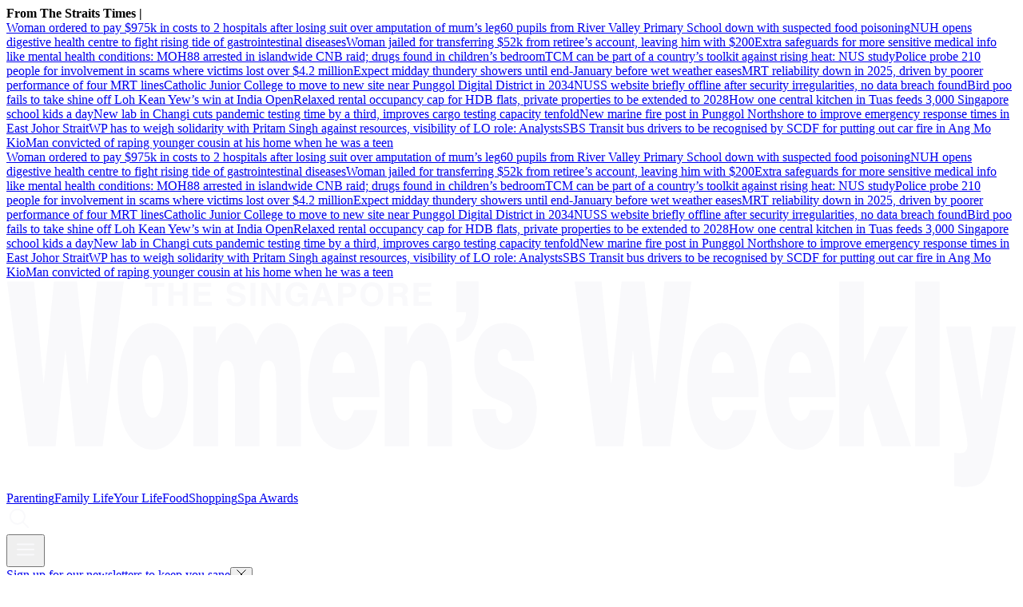

--- FILE ---
content_type: text/html
request_url: https://www.womensweekly.com.sg/your-life/best-makeup-removers-skin
body_size: 19221
content:
<!DOCTYPE html><html lang="en-SG" class="theme-sww"><head><meta charSet="UTF-8"/><meta content="width=device-width, initial-scale=1" name="viewport"/><script type="text/javascript" src="/assets/nr-loader-spa-1.283.2.min-wN1L8aNo.js" async=""></script><meta content="width" name="MobileOptimized"/><meta content="true" name="HandheldFriendly"/><meta content="ie=edge" http-equiv="x-ua-compatible"/><link rel="apple-touch-icon" sizes="180x180" href="/apple-touch-icon.png"/><link rel="manifest" href="/site.webmanifest"/><link rel="icon" type="image/png" href="/favicon-96x96.png" sizes="96x96"/><link rel="icon" type="image/svg+xml" href="/favicon.svg"/><link rel="shortcut icon" href="/favicon.ico"/><title>The Best Makeup Removers For Your Skin - The Singapore Women&amp;#039;s Weekly | The Singapore Women&#x27;s Weekly </title><meta name="description" content="Does your skin look red and inflammed after makeup removal? You might be using the wrong type of makeup remover for your skin!"/><meta name="robots" content="index, follow, max-image-preview:large, max-snippet:-1, max-video-preview:-1"/><link rel="canonical" href="https://www.womensweekly.com.sg/your-life/best-makeup-removers-skin"/><meta property="og:locale" content="en_SG"/><meta property="og:type" content="article"/><meta property="og:title" content="The Best Makeup Removers For Your Skin"/><meta property="og:description" content="Does your skin look red and inflammed after makeup removal? You might be using the wrong type of makeup remover for your skin!"/><meta property="og:url" content="https://www.womensweekly.com.sg/your-life/best-makeup-removers-skin"/><meta property="og:site_name" content="The Singapore Women&#x27;s Weekly "/><meta name="twitter:card" content="summary_large_image"/><meta name="format-detection" content="telephone=no"/><meta property="og:image" content="https://cassette.sphdigital.com.sg/image/womensweekly/92e7d12458e6dbcbb6e2736f8d8f6abc758d2438b38ede78bcded230e5a3d65f"/><meta property="og:image:width" content="1140"/><meta property="og:image:height" content="760"/><link href="https://adtag.sphdigital.com/tag/smx/smx_prebid.js" rel="prefetch"/><link rel="preconnect" href="https://tags.crwdcntrl.net"/><link rel="preconnect" href="https://bcp.crwdcntrl.net"/><link rel="dns-prefetch" href="https://tags.crwdcntrl.net"/><link rel="dns-prefetch" href="https://bcp.crwdcntrl.net"/><link rel="modulepreload" href="/assets/manifest-fe6540a1.js"/><link rel="modulepreload" href="/assets/entry.client-C47bY-nz.js"/><link rel="modulepreload" href="/assets/chunk-JMJ3UQ3L-CTkJXbbD.js"/><link rel="modulepreload" href="/assets/root-CPuuO3HT.js"/><link rel="modulepreload" href="/assets/index-uYsNGcKC.js"/><link rel="modulepreload" href="/assets/AnalyticsSettings-sUxqahWe.js"/><link rel="modulepreload" href="/assets/SearchForm-NRPV3dQV.js"/><link rel="modulepreload" href="/assets/sponsored-BeV4hQta.js"/><link rel="modulepreload" href="/assets/ErrorLayout-JLx2jCWa.js"/><link rel="modulepreload" href="/assets/swr-BsV9WWKb.js"/><link rel="modulepreload" href="/assets/index-CNLjR7kN.js"/><link rel="modulepreload" href="/assets/SocialMedia-Z06W2i0x.js"/><link rel="modulepreload" href="/assets/StoryOrSubsection-Dvk5H6ba.js"/><link rel="modulepreload" href="/assets/VideoGalleryLandscape-Cofpt8iB.js"/><link rel="modulepreload" href="/assets/Storyline-D962kgy6.js"/><link rel="modulepreload" href="/assets/ProductDeals-6DtVj-VG.js"/><link rel="modulepreload" href="/assets/index-Bh1O7BV0.js"/><link rel="modulepreload" href="/assets/VariantByIndex-CrlS8DBP.js"/><link rel="modulepreload" href="/assets/AdSettings-BlRzjJGQ.js"/><link rel="modulepreload" href="/assets/Category-BgT6QZuv.js"/><link rel="modulepreload" href="/assets/index-DZV9ncKE.js"/><link rel="modulepreload" href="/assets/Annotation-C7QXj3ft.js"/><link rel="modulepreload" href="/assets/hook-DCLlO3U3.js"/><link rel="modulepreload" href="/assets/index-CKrWI2_G.js"/><link rel="modulepreload" href="/assets/CategoryLayout-roUxogbP.js"/><link rel="modulepreload" href="/assets/PageShare-BHZVWSLo.js"/><link rel="modulepreload" href="/assets/product.module-BFsC1yPS.js"/><link rel="modulepreload" href="/assets/SubHeadingElement-Cz1pWjkh.js"/><link rel="stylesheet" href="/assets/root-D6WFqW7b.css"/><link rel="stylesheet" href="/assets/index-DG3kyoeF.css"/><link rel="stylesheet" href="/assets/SearchForm-wXxV1tfc.css"/><link rel="stylesheet" href="/assets/ErrorLayout-CdNwTRz8.css"/><link rel="stylesheet" href="/assets/SocialMedia-DdY3eqRg.css"/><link rel="stylesheet" href="/assets/StoryOrSubsection-DsgIrbVv.css"/><link rel="stylesheet" href="/assets/VideoGalleryLandscape-DU1xeLkP.css"/><link rel="stylesheet" href="/assets/index-DNibv85B.css"/><link rel="stylesheet" href="/assets/Storyline-60mUZ19K.css"/><link rel="stylesheet" href="/assets/Annotation-DL33sffT.css"/><link rel="stylesheet" href="/assets/product-Vl_HCkwd.css"/><link rel="stylesheet" href="/assets/ProductDeals-CBqHdLuG.css"/><link rel="stylesheet" href="/assets/VariantByIndex-BNeFjJKc.css"/><link rel="stylesheet" href="/assets/CategoryLayout-DiyJRNDQ.css"/><link rel="stylesheet" href="/assets/index-DQtH8lFz.css"/><link rel="stylesheet" href="/assets/PageShare-DrGJgOoR.css"/><script type="application/ld+json">{"@context":"https://schema.org","@graph":[{"@type":"WebPage","@id":"https://www.womensweekly.com.sg/your-life/best-makeup-removers-skin","url":"https://www.womensweekly.com.sg/your-life/best-makeup-removers-skin","isPartOf":{"@id":"https://www.womensweekly.com.sg/#website"},"description":"Does your skin look red and inflammed after makeup removal? You might be using the wrong type of makeup remover for your skin!","breadcrumb":{"@id":"https://www.womensweekly.com.sg/your-life/best-makeup-removers-skin/#breadcrumb"},"thumbnailUrl":"https://cassette.sphdigital.com.sg/image/womensweekly/92e7d12458e6dbcbb6e2736f8d8f6abc758d2438b38ede78bcded230e5a3d65f","potentialAction":[{"@type":"ReadAction","target":["https://www.womensweekly.com.sg/your-life/best-makeup-removers-skin"]}],"inLanguage":"en-SG","name":"The Best Makeup Removers For Your Skin - The Singapore Women\u0026#039;s Weekly","image":{"@id":"https://www.womensweekly.com.sg/your-life/best-makeup-removers-skin/#primaryimage"},"primaryImageOfPage":{"@id":"https://www.womensweekly.com.sg/your-life/best-makeup-removers-skin/#primaryimage"}},{"@type":"Article","@id":"https://www.womensweekly.com.sg/your-life/best-makeup-removers-skin","url":"https://www.womensweekly.com.sg/your-life/best-makeup-removers-skin","isPartOf":{"@id":"https://www.womensweekly.com.sg/your-life/best-makeup-removers-skin"},"description":"Does your skin look red and inflammed after makeup removal? You might be using the wrong type of makeup remover for your skin!","breadcrumb":{"@id":"https://www.womensweekly.com.sg/your-life/best-makeup-removers-skin/#breadcrumb"},"thumbnailUrl":"https://cassette.sphdigital.com.sg/image/womensweekly/92e7d12458e6dbcbb6e2736f8d8f6abc758d2438b38ede78bcded230e5a3d65f","potentialAction":[{"@type":"ReadAction","target":["https://www.womensweekly.com.sg/your-life/best-makeup-removers-skin"]}],"inLanguage":"en-SG","headline":"The Best Makeup Removers For Your Skin - The Singapore Women\u0026#039;s Weekly","mainEntityOfPage":{"@id":"https://www.womensweekly.com.sg/your-life/best-makeup-removers-skin"},"author":[{"name":"Arissa Ha"}],"wordCount":261,"publisher":{"@id":"https://www.womensweekly.com.sg/#organization"},"image":{"@id":"https://www.womensweekly.com.sg/your-life/best-makeup-removers-skin/#primaryimage"},"keywords":["best makeup remover","cleansing oil","makeup remover","micellar water","Beauty"],"articleSection":["Your Life"],"datePublished":"2016-10-19T11:34:21.000Z","dateModified":"2025-07-04T12:28:05.000Z"},{"@type":"BreadcrumbList","@id":"https://www.womensweekly.com.sg/your-life/best-makeup-removers-skin/#breadcrumb","itemListElement":[{"@type":"ListItem","position":1,"name":"Home","item":"https://www.womensweekly.com.sg/"},{"@type":"ListItem","position":2,"name":"Home","item":"https://www.womensweekly.com.sg/ece/frontpage"},{"@type":"ListItem","position":3,"name":"Your Life","item":"https://www.womensweekly.com.sg/your-life"},{"@type":"ListItem","position":4,"name":"The Best Makeup Removers For Your Skin - The Singapore Women\u0026#039;s Weekly","item":"https://www.womensweekly.com.sg/your-life/best-makeup-removers-skin"}]},{"@type":"ImageObject","inLanguage":"en-SG","@id":"https://www.womensweekly.com.sg/your-life/best-makeup-removers-skin/#primaryimage","url":"https://cassette.sphdigital.com.sg/image/womensweekly/92e7d12458e6dbcbb6e2736f8d8f6abc758d2438b38ede78bcded230e5a3d65f","contentUrl":"https://cassette.sphdigital.com.sg/image/womensweekly/92e7d12458e6dbcbb6e2736f8d8f6abc758d2438b38ede78bcded230e5a3d65f","width":1140,"height":760,"caption":"","description":""},{"@type":"WebSite","@id":"https://www.womensweekly.com.sg/#website","url":"https://www.womensweekly.com.sg/","name":"The Singapore Women's Weekly ","description":"Stay updated with parenting news, lifestyle tips, and working mum hacks in Singapore, from family life to self-care.","publisher":{"@id":"https://www.womensweekly.com.sg/#organization"},"potentialAction":[{"@type":"SearchAction","target":{"@type":"EntryPoint","urlTemplate":"https://www.womensweekly.com.sg/search?q={search_term_string}"},"query-input":"required name=search_term_string"}],"inLanguage":"en-SG"},{"@type":"Organization","@id":"https://www.womensweekly.com.sg/#organization","name":"SPH Media Limited","url":"https://www.womensweekly.com.sg/","logo":{"@type":"ImageObject","inLanguage":"en-SG","@id":"https://www.womensweekly.com.sg/#/schema/logo/image/","url":"https://www.womensweekly.com.sg/assets/logo-CZS-gbhL.svg","contentUrl":"https://www.womensweekly.com.sg/assets/logo-CZS-gbhL.svg","caption":"SPH Media Limited"},"image":{"@id":"https://www.womensweekly.com.sg/#/schema/logo/image/"},"sameAs":["https://t.me/sgwomensweekly","https://www.instagram.com/thesingaporewomensweekly/","https://www.facebook.com/thesingaporewomensweekly","https://www.youtube.com/channel/UCzrU7b6Kk7W3k5PIQAGDwKA"]}]}</script><script type="text/javascript">
              window.SPHMGAM = window.SPHMGAM || { cmd: [] };
              window.SPHMGTM = window.SPHMGTM || { cmd: [] };
            </script></head><body><div id="sphm_overlay"></div><div id="app"><script>window.NREUM||(NREUM={});NREUM.init={"jserrors":{"enabled":true},"logging":{"enabled":false},"metrics":{"enabled":true},"page_view_timing":{"enabled":true},"spa":{"enabled":false},"soft_navigations":{"enabled":false},"page_action":{"enabled":false},"page_view_event":{"enabled":false},"user_actions":{"enabled":false},"generic_events":{"enabled":false},"session_replay":{"enabled":false},"session_trace":{"enabled":false},"ajax":{"enabled":false},"privacy":{"cookies_enabled":true}};;NREUM.loader_config={"accountID":"225023","trustKey":"225023","agentID":"1103414061","licenseKey":"NRBR-70564e4017ab43d3811","applicationID":"1103414061"};NREUM.info={"beacon":"bam.nr-data.net","errorBeacon":"bam.nr-data.net","licenseKey":"NRBR-70564e4017ab43d3811","applicationID":"1103414061","sa":1}</script><header class="_header_1nuu2_1"><div class="_newstickerContainer_wyabn_1"><div class="_newstickerLabel_wyabn_23"><b></b></div><div class="_marquee_wyabn_30" style="--custom-duration:0ms"><div class="_marqueeContent_wyabn_45"></div><div aria-hidden="true" class="_marqueeContent_wyabn_45"></div></div></div><div class="_persistent_c3lmg_29"><div class="_header_c3lmg_72 _headerTemplate_c3lmg_118 _title_c3lmg_160"><div class="_areaLogo_c3lmg_1 _logo_c3lmg_176"><a href="/" class="_link_ry4ze_1"><img src="data:image/svg+xml;utf8,%3Csvg%20xmlns%3D%22http%3A%2F%2Fwww.w3.org%2F2000%2Fsvg%22%20width%3D%22368%22%20height%3D%2276%22%20fill%3D%22none%22%3E%0A%20%20%20%20%3Cpath%20fill%3D%22%23F9F9FB%22%0A%20%20%20%20%20%20%20%20d%3D%22M360.522%2057.884c-2.367%2013.512-3.31%2017.764-11.264%2017.764-1.634%200-3.269-.33-3.952-.33V63.223c.642%200%201.244.088%201.846.088%202.797%200%203.44-1.586%202.537-6.421l-7.393-39.78h8.987l3.952%2026.938v-.008l3.913-26.938h8.596l-7.222%2040.78Z%22%20%2F%3E%0A%20%20%20%20%3Cpath%20fill%3D%22%23F9F9FB%22%20fill-rule%3D%22evenodd%22%0A%20%20%20%20%20%20%20%20d%3D%22M53.306%2015.849c7.954%200%2012.85%209.087%2012.85%2022.686%200%2016.012-5.587%2023.522-12.809%2023.522-7.222%200-12.81-7.675-12.81-22.6%200-14.924%205.157-23.6%2012.769-23.6v-.008Zm.139%2011.674c-3.05%200-3.953%206.09-3.953%2011.012h-.009c0%208.259%201.595%2011.84%203.872%2011.84%202.407%200%203.871-3.59%203.871-11.84%200-6.42-1.464-11.256-3.782-11.012ZM122.654%2015.849c8.336%200%2013.37%2011.177%2013.24%2027.024h-17.062c0%205.167%202.066%208.59%204.425%208.59%201.414%200%202.708-1.254%203.35-3.833h8.556c-1.545%2010.846-7.223%2014.427-12.468%2014.427-7.222%200-12.809-8.006-12.809-22.686s5.546-23.522%2012.768-23.522Zm.35%2010.594c-2.668%200-4.172%202.918-4.172%207.588h8.124c0-4.007-1.846-7.588-3.952-7.588ZM260.782%2015.849c8.336%200%2013.37%2011.177%2013.24%2027.024h-17.063c0%205.167%202.066%208.59%204.425%208.59%201.415%200%202.708-1.254%203.35-3.833h8.556c-1.545%2010.846-7.222%2014.427-12.468%2014.427-7.222%200-12.808-8.007-12.808-22.686%200-14.68%205.546-23.522%2012.768-23.522Zm.341%2010.594c-2.667%200-4.172%202.918-4.172%207.588h8.125c0-4.007-1.846-7.588-3.953-7.588ZM288.848%2015.849c8.336%200%2013.37%2011.177%2013.24%2027.024h-17.062c0%205.167%202.066%208.59%204.424%208.59%201.415%200%202.708-1.254%203.351-3.833h8.555c-1.545%2010.846-7.222%2014.427-12.468%2014.427-7.221%200-12.809-8.006-12.809-22.686s5.547-23.522%2012.769-23.522Zm.349%2010.594c-2.667%200-4.171%202.918-4.171%207.588h8.124c0-4.007-1.846-7.588-3.953-7.588Z%22%0A%20%20%20%20%20%20%20%20clip-rule%3D%22evenodd%22%20%2F%3E%0A%20%20%20%20%3Cpath%20fill%3D%22%23F9F9FB%22%0A%20%20%20%20%20%20%20%20d%3D%22M181.113%2015.849c4.684%200%2010.662%202.17%2011.174%2013.765h-8.124c-.089-1.42-.391-2.422-.862-3.171-.472-.75-1.115-1.09-1.806-1.09-1.545%200-2.538.916-2.538%203.086.001%206.089%2014.233%202.003%2014.233%2018.347%200%209.087-3.871%2015.263-12.126%2015.263-5.156%200-10.833-3.084-11.305-14.845h8.516l.008.008c0%201.75.342%203.084.944%203.999.561.836%201.333%201.334%202.187%201.334%201.374%200%202.838-.837%202.838-3.92%200-7.005-13.801-1.421-13.801-18.35%200-11.176%205.977-14.426%2010.662-14.426ZM98.622%2015.857c6.579%200%208.637%207.17%208.637%2019.096v25.858H98.32V38.543c0-6.421-.641-9.008-3.008-9.008-2.619%200-3.14%204.417-3.14%209.67v21.598h-8.937V38.535c0-6.421-.643-9.008-3.01-9.008-2.618%200-3.139%204.417-3.139%209.67v21.598H68.15V17.103h8.205v6.507c1.114-3.336%203.912-7.753%207.133-7.753%204.042%200%206.278%203.336%207.352%208.006%201.935-5.253%204.473-8.006%207.783-8.006ZM13.537%2037.873h.089L17.318.759h8.386l3.7%2037.114h.09L32.965.759h9.8l-7.693%2060.044H25.1l-3.57-34.858h-.089l-3.521%2034.858H7.949L.256.76h9.8l3.481%2037.114ZM153.567%2015.849c5.929%200%208.727%206.752%208.727%2018.765v26.19h-8.939V37.697c0-4.338-.602-8.171-3.139-8.171-2.749%200-3.48%203.415-3.48%209.008v22.268h-8.938v-43.7h8.156v6.84c2.017-5.254%204.214-8.094%207.613-8.094ZM220.281%2037.873h.088L224.063.759h8.384l3.692%2037.114h.098L239.71.759h9.8l-7.694%2060.044h-9.97l-3.572-34.858h-.088l-3.522%2034.858h-9.971L206.999.76h9.8l3.482%2037.114ZM312.327%2030.45l5.718-13.347h10.443l-8.337%2016.928%209.418%2026.772h-10.744l-4.814-15.516-1.676%203.25-.008.008v12.258h-8.937V.76h8.937v29.69ZM339.93%2060.803h-8.938V.76h8.938v60.044ZM171.972%2010.312c.219%207.462-3.75%2012.478-8.077%2012.415v-4.954c1.277-.307%202.164-.915%202.693-1.893.528-.978.838-2.327.838-4.039h-3.531V.649h8.077v9.664ZM83.584.964c2.651%200%203.36%201.68%203.368%202.706h-1.733c-.05-.371-.195-1.263-1.773-1.263-.683%200-1.504.245-1.504%201.002%200%20.655.553.797.91.876l2.107.505c1.18.284%202.26.75%202.26%202.256%200%202.523-2.65%202.745-3.407%202.745-3.155%200-3.692-1.767-3.692-2.8h1.74c.016.465.253%201.356%201.83%201.356.854%200%201.805-.197%201.806-1.088%200-.655-.65-.829-1.562-1.042l-.927-.212c-1.399-.316-2.74-.616-2.74-2.462%200-.93.52-2.58%203.317-2.58ZM105.909.964c2.651%200%203.693%201.673%203.79%202.824h-1.806c0-.331-.61-1.38-1.887-1.38-1.277%200-2.48.867-2.48%203.013%200%202.287%201.285%202.887%202.513%202.887.399%200%201.724-.15%202.098-1.846h-2.009V5.05h3.603v4.52h-1.203l-.179-1.05c-.456.513-1.123%201.27-2.701%201.27-2.082%200-3.968-1.443-3.968-4.393%200-2.28%201.301-4.433%204.204-4.433h.025Z%22%20%2F%3E%0A%20%20%20%20%3Cpath%20fill%3D%22%23F9F9FB%22%20fill-rule%3D%22evenodd%22%0A%20%20%20%20%20%20%20%20d%3D%22M133.113.964c1.147%200%204.156.482%204.156%204.41s-3.009%204.409-4.156%204.409c-1.147%200-4.155-.482-4.155-4.41%200-3.927%203.008-4.41%204.155-4.41Zm0%201.49c-.976%200-2.35.585-2.35%202.928%200%202.342%201.374%202.926%202.35%202.926s2.35-.584%202.35-2.926c0-2.343-1.374-2.928-2.35-2.928Z%22%0A%20%20%20%20%20%20%20%20clip-rule%3D%22evenodd%22%20%2F%3E%0A%20%20%20%20%3Cpath%20fill%3D%22%23F9F9FB%22%0A%20%20%20%20%20%20%20%20d%3D%22M60.812%204.364h3.368V1.185h1.805V9.57H64.18V5.808h-3.368v3.77h-1.805V1.185h1.805v3.18ZM57.511%202.668h-2.61v6.901h-1.807V2.668h-2.61V1.185h7.027v1.483ZM90.741%209.57h-1.805V1.184h1.805V9.57ZM98.142%207.022h.025V1.185h1.683V9.57h-1.805l-3.53-5.979h-.024v5.98h-1.684V1.184h1.903l3.432%205.837Z%22%20%2F%3E%0A%20%20%20%20%3Cpath%20fill%3D%22%23F9F9FB%22%20fill-rule%3D%22evenodd%22%0A%20%20%20%20%20%20%20%20d%3D%22M119.19%209.57h-1.96l-.553-1.727h-3.188l-.602%201.726h-1.903l3.082-8.384h2.082l3.042%208.384Zm-5.214-3.17h2.204l-1.073-3.314h-.025L113.976%206.4ZM124.777%201.185c1.675%200%202.684%201.041%202.684%202.682%200%20.757-.431%202.674-2.757%202.674h-2.075v3.02l.009.008h-1.806V1.185h3.945Zm-2.131%203.905h1.675l-.007.008c1.349%200%201.349-.93%201.349-1.31%200-.82-.471-1.16-1.585-1.16h-1.432V5.09Z%22%0A%20%20%20%20%20%20%20%20clip-rule%3D%22evenodd%22%20%2F%3E%0A%20%20%20%20%3Cpath%20fill%3D%22%23F9F9FB%22%0A%20%20%20%20%20%20%20%20d%3D%22M74.59%202.668h-4.58v1.759h4.213V5.91H70.01v2.169h4.79v1.483h-6.563V1.185h6.353v1.483Z%22%20%2F%3E%0A%20%20%20%20%3Cpath%20fill%3D%22%23F9F9FB%22%20fill-rule%3D%22evenodd%22%0A%20%20%20%20%20%20%20%20d%3D%22M143.555%201.185c2.302%200%202.725%201.648%202.725%202.366%200%20.923-.48%201.72-1.334%201.996.708.3%201.098.56%201.098%202.121%200%201.223%200%201.531.382%201.673v.22h-2c-.122-.394-.196-.827-.196-1.695%200-1.143-.073-1.585-1.406-1.585h-1.863v3.28h-1.773V1.186h4.367Zm-2.586%203.691h2.114c.936%200%201.4-.315%201.4-1.144%200-.441-.204-1.095-1.261-1.095h-2.253v2.24Z%22%0A%20%20%20%20%20%20%20%20clip-rule%3D%22evenodd%22%20%2F%3E%0A%20%20%20%20%3Cpath%20fill%3D%22%23F9F9FB%22%0A%20%20%20%20%20%20%20%20d%3D%22M154.714%202.668h-4.579v1.759h4.213V5.91h-4.213v2.169h4.79v1.483h-6.563V1.185h6.352v1.483Z%22%20%2F%3E%0A%3C%2Fsvg%3E" alt="logo" style="width:100%;height:100%;object-fit:contain" class="_image_1d5ts_1"/></a></div><div class="_areaPri_c3lmg_5 _primary_items_c3lmg_206 _primaryItemsContainer_1milr_1" data-layout-position="navbar"><a class="_navlink_1rauk_1" href="/parenting">Parenting</a><a class="_navlink_1rauk_1" href="/family">Family Life</a><a class="_navlink_1rauk_1" href="/your-life">Your Life</a><a class="_navlink_1rauk_1" href="/food">Food</a><a class="_navlink_1rauk_1" href="/shopping">Shopping</a><a class="_navlink_1rauk_1" href="/topics/spa-awards-2025">Spa Awards</a></div><div class="_areaSearch_c3lmg_13"><a href="/search" title="Search" class="_searchIcon_c3lmg_255"><i><svg xmlns="http://www.w3.org/2000/svg" width="32" height="32" fill="none"><path fill="#F9F9FB" d="m27.91 26.49-6.28-6.28c1.42-1.73 2.28-3.95 2.28-6.36 0-5.54-4.51-10.05-10.05-10.05C8.32 3.8 3.8 8.31 3.8 13.85c0 5.54 4.51 10.05 10.05 10.05 2.41 0 4.63-.86 6.36-2.28l6.28 6.28c.2.2.45.29.71.29.26 0 .51-.1.71-.29a.996.996 0 0 0 0-1.41ZM5.8 13.85c0-4.44 3.61-8.05 8.05-8.05 4.44 0 8.05 3.61 8.05 8.05 0 4.44-3.61 8.05-8.05 8.05-4.44 0-8.05-3.61-8.05-8.05Z"></path></svg></i></a></div><div class="_areaMenu_c3lmg_25"><button class="_hamburgerMenuBtnIcon_c3lmg_266" title="Menu" data-layout-position="menubutton"><i><svg xmlns="http://www.w3.org/2000/svg" width="32" height="32" fill="none"><path fill="#F9F9FB" d="M26 10.6H6c-.55 0-1-.45-1-1s.45-1 1-1h20c.55 0 1 .45 1 1s-.45 1-1 1ZM26 17H6c-.55 0-1-.45-1-1s.45-1 1-1h20c.55 0 1 .45 1 1s-.45 1-1 1ZM26 23.4H6c-.55 0-1-.45-1-1s.45-1 1-1h20c.55 0 1 .45 1 1s-.45 1-1 1Z"></path></svg></i></button></div></div></div><form style="display:none" class="_container_wf5fn_1"></form></header><main><div class="_container_1mccf_1" style="--mobile-banner-image-width:40px;--mobile-banner-image-height:40px"><a class="_link_1mccf_23" href="/newsletter-signup?ref=banner"><span>Sign up for our newsletters to keep you sane</span></a><button class="_close_1mccf_46"><svg xmlns="http://www.w3.org/2000/svg" width="12" height="12" fill="none" stroke="currentColor"><path d="M0.5 0.5L11.5 11.5" stroke="currentColor" stroke-width="1"></path><path d="M11.5 0.5L0.5 11.5" stroke="currentColor" stroke-width="1"></path></svg></button></div><div data-layout-position="leaderboard"></div><style type="text/css">@media screen and (min-width: 1000px) {
  #sphm_overlay {
    position: fixed !important;
    top: 0 !important;
    left: 0 !important;
    width: 100% !important;
    height: 100% !important;
    color: #000;
    background-color: rgb(255, 255, 255);
    z-index: 9999 !important;
    display: block;
  }

  html.gotprestitial:not(.no-overlay) body {
    max-height: 100%;
    min-height: 0;
    overflow-y: hidden;
  }
  html.no-overlay #sphm_overlay {
    display: none;
  }
}
</style><article class="_articleContainer_63au2_1"><div class="_articleTracker_63au2_28"></div><div style="--custom-body-max-width:655px" class="_bodyContainer_63au2_1"><div class="_articleMasthead_63au2_233"><div class="_container_12nfg_1 _gap_12nfg_22"><div class="_gutter_12nfg_67 _gap_12nfg_22 _textContainer_12nfg_43"><div class="_label_ezfj2_1"><div class="_label_ezfj2_1"><a href="/your-life" class="_hyperlink_13mk6_1">Your Life</a></div></div><h1 class="_title_1k87u_57 _base_1k87u_1">The Best Makeup Removers For Your Skin</h1><p class="_base_1s8rd_1 _default_1s8rd_12">Does your skin look red and inflammed after makeup removal? You might be using the wrong type of makeup remover for your skin!</p><p class="_dateline_1tmc2_1">By <!-- -->Arissa Ha<!-- --> - <time dateTime="2016-10-19T11:34:21.000Z"><span>19 Oct 2016</span></time></p></div><figure class="_imageFigure_12nfg_76"><img class="_base_12j3k_1" alt="" loading="lazy" sizes="auto" width="1200" height="685" srcSet="https://cassette.sphdigital.com.sg/image/womensweekly/c2fda29d73bb893e8210e2736946f5e65473e5e0a0fed9ce868333db0eb758e6?w=500&amp;q=85 500w,https://cassette.sphdigital.com.sg/image/womensweekly/c2fda29d73bb893e8210e2736946f5e65473e5e0a0fed9ce868333db0eb758e6?w=800&amp;q=85 800w,https://cassette.sphdigital.com.sg/image/womensweekly/c2fda29d73bb893e8210e2736946f5e65473e5e0a0fed9ce868333db0eb758e6?w=1000&amp;q=85 1000w,https://cassette.sphdigital.com.sg/image/womensweekly/c2fda29d73bb893e8210e2736946f5e65473e5e0a0fed9ce868333db0eb758e6 1200w" src="https://cassette.sphdigital.com.sg/image/womensweekly/c2fda29d73bb893e8210e2736946f5e65473e5e0a0fed9ce868333db0eb758e6?w=1000&amp;q=85" style="--custom-aspect-ratio:1.7518248175182483;contain-intrinsic-size:1200px 685px"/></figure></div></div><div class="_sidebarContainer_63au2_84"><div class="_body_63au2_51 _gutter_63au2_45"><div class="_pageShareSingleContainer_63au2_315 _pageShareSingleContainerTop_63au2_316"><div class="_pageShareContainer_xjd9w_1"><div class="_pageShareLabel_xjd9w_23"><h5 class="_subHeading4_1k87u_114 _base_1k87u_1">Share this article</h5></div><div class="_pageShareSocialIconContainer_xjd9w_33"><div class="_socialIconsContainer_1xtgh_1"><a href="https://t.me/share/url?url=https%3A%2F%2Fwww.womensweekly.com.sg%2Fyour-life%2Fbest-makeup-removers-skin" target="_blank" data-layout-position="socialshareicon" class="_socialIconsContainerItem_1xtgh_21"><svg xmlns="http://www.w3.org/2000/svg" width="34" height="34" fill="none"><circle cx="17" cy="17" r="17" fill="#F28741"></circle><path fill="#F8F3F0" d="M9.104 16.532s7.96-3.292 10.722-4.452c1.058-.463 4.647-1.948 4.647-1.948s1.657-.649 1.519.928c-.046.65-.414 2.922-.783 5.38-.552 3.478-1.15 7.281-1.15 7.281s-.092 1.067-.874 1.252c-.782.186-2.071-.649-2.301-.834-.184-.14-3.451-2.227-4.648-3.247-.322-.278-.69-.835.046-1.484a176.574 176.574 0 0 0 4.832-4.638c.552-.556 1.104-1.855-1.197-.278-3.267 2.272-6.488 4.406-6.488 4.406s-.736.464-2.117.046a95.286 95.286 0 0 1-2.99-.974s-1.105-.695.782-1.438Z"></path></svg></a><a href="https://www.facebook.com/sharer/sharer.php?u=https%3A%2F%2Fwww.womensweekly.com.sg%2Fyour-life%2Fbest-makeup-removers-skin" target="_blank" data-layout-position="socialshareicon" class="_socialIconsContainerItem_1xtgh_21"><svg xmlns="http://www.w3.org/2000/svg" width="34" height="34" fill="none"><circle cx="17" cy="17" r="17" fill="#F28741"></circle><path fill="#F8F3F0" d="m21.756 17.724.521-3.213h-3.256v-2.089c0-.879.453-1.738 1.912-1.738h1.48v-2.74a18.707 18.707 0 0 0-2.626-.217c-2.684 0-4.44 1.54-4.44 4.33v2.454h-2.98v3.218h2.98v7.776h3.668v-7.776h2.736l.005-.005Z"></path></svg></a><a href="https://api.whatsapp.com/send?text=https%3A%2F%2Fwww.womensweekly.com.sg%2Fyour-life%2Fbest-makeup-removers-skin" target="_blank" data-layout-position="socialshareicon" class="_socialIconsContainerItem_1xtgh_21"><svg xmlns="http://www.w3.org/2000/svg" width="34" height="35" fill="none"><circle cx="17" cy="17.5" r="17" fill="#F28741"></circle><path fill="#F9F9FB" d="M23.74 10.707a9.148 9.148 0 0 0-6.477-2.651c-5.049 0-9.157 4.056-9.157 9.04 0 1.593.42 3.15 1.22 4.522L8.028 26.3l4.855-1.258a9.222 9.222 0 0 0 4.377 1.1h.004c5.045 0 9.244-4.057 9.244-9.042 0-2.415-1.04-4.684-2.768-6.394Zm-6.477 13.912a7.67 7.67 0 0 1-3.877-1.046l-.277-.163-2.879.745.767-2.774-.181-.285a7.42 7.42 0 0 1-1.163-4c0-4.141 3.415-7.513 7.614-7.513 2.034 0 3.944.782 5.38 2.203 1.435 1.421 2.317 3.307 2.313 5.315 0 4.146-3.502 7.518-7.697 7.518Zm4.175-5.628c-.227-.114-1.353-.66-1.564-.733-.21-.078-.363-.114-.515.114-.153.228-.59.733-.726.887-.132.151-.268.172-.495.058-1.345-.664-2.228-1.186-3.115-2.688-.235-.4.235-.371.673-1.234.074-.151.037-.281-.021-.396-.058-.114-.516-1.225-.705-1.678-.186-.44-.376-.378-.516-.386-.132-.008-.285-.008-.437-.008-.153 0-.4.056-.61.28-.211.229-.801.774-.801 1.886 0 1.112.82 2.187.932 2.338.116.15 1.613 2.431 3.91 3.413 1.453.619 2.022.672 2.748.566.441-.065 1.353-.546 1.543-1.075.19-.53.19-.982.132-1.076-.054-.101-.207-.158-.433-.268Z"></path></svg></a><a href="mailto://?subject=The%20Best%20Makeup%20Removers%20For%20Your%20Skin&amp;body=https%3A%2F%2Fwww.womensweekly.com.sg%2Fyour-life%2Fbest-makeup-removers-skin" target="_blank" data-layout-position="socialshareicon" class="_socialIconsContainerItem_1xtgh_21"><svg xmlns="http://www.w3.org/2000/svg" width="35" height="35" fill="none"><circle cx="17.5" cy="17.5" r="17.5" fill="#F28741"></circle><path fill="#F8F3F0" d="M24.71 11.932H11.216c-1.662 0-1.662.525-1.662 1.443l-.008 8.656c0 1.311.257 1.443 1.67 1.443H24.71c1.285 0 1.542 0 1.542-1.443v-8.525c0-1.312 0-1.574-1.542-1.574Zm1.54 2.623-8.35 5.77-8.345-5.507v-1.443l8.344 5.508 8.35-5.77v1.442Z"></path></svg></a><a href="https://www.linkedin.com/sharing/share-offsite/?url=https%3A%2F%2Fwww.womensweekly.com.sg%2Fyour-life%2Fbest-makeup-removers-skin" target="_blank" data-layout-position="socialshareicon" class="_socialIconsContainerItem_1xtgh_21"><svg xmlns="http://www.w3.org/2000/svg" width="34" height="35" fill="none"><circle cx="17" cy="17.5" r="17" fill="#F28741"></circle><path fill="#F9F9FB" d="M12.922 25.227h-3.36V14.91h3.36v10.318ZM11.24 13.501c-1.08.005-1.966-.824-1.966-1.854 0-1.03.865-1.874 1.946-1.874 1.08 0 1.96.824 1.966 1.854 0 1.03-.87 1.865-1.946 1.874Zm14.262 11.726h-3.356v-5.024c0-1.197-.026-2.732-1.75-2.732s-2.017 1.3-2.017 2.644v5.107h-3.356V14.91h3.222v1.409h.046c.66-1.075 1.879-1.713 3.18-1.669 3.403 0 4.026 2.135 4.026 4.907v5.671h-.006.01Z"></path></svg></a><a href="https://x.com/intent/tweet?url=https%3A%2F%2Fwww.womensweekly.com.sg%2Fyour-life%2Fbest-makeup-removers-skin" target="_blank" data-layout-position="socialshareicon" class="_socialIconsContainerItem_1xtgh_21"><svg xmlns="http://www.w3.org/2000/svg" width="35" height="35" fill="none"><circle cx="17.5" cy="17.5" r="17.5" fill="#F28741"></circle><path fill="#F8F3F0" d="m18.747 16.54 4.184-4.608h-1.544l-3.334 3.688-2.962-3.688h-3.954l4.921 6.171-4.47 4.965h1.496l3.667-4.044 3.257 4.044h3.856l-5.117-6.528Zm1.658 5.302-6.9-8.73h1.145l6.9 8.73h-1.145Z"></path></svg></a></div></div></div></div><h4 id="if-you-have-oily-skin-" class="_subHeading3_1k87u_113 _base_1k87u_1">If you have oily skin...</h4><p class="_base_1s8rd_1 _default_1s8rd_12">Makeup wipes would be perfect. Besides being able to lift of makeup and grime, some of them include salicylic acid which is also able to gently exfoliate surface skin cells to prevent them from clogging up pores.</p><p class="_base_1s8rd_1 _default_1s8rd_12"><b>TRY: Simple Kind To Skin Cleansing Facial Wipes $13.90</b></p><p class="_base_1s8rd_1 _default_1s8rd_12"><b>TRY: Neutrogena Deep Cleansing Oil Free Makeup Remover Cleansing Wipes $13.90</b></p><div data-layout-position="midarticle"></div><p class="_base_1s8rd_1 _default_1s8rd_12"><b>TRY: Biore Cleansing Oil Cotton Facial Sheets Handy Pack, $3.90</b></p><h4 id="if-you-have-sensitive-skin-" class="_subHeading3_1k87u_113 _base_1k87u_1">If you have sensitive skin...</h4><p class="_base_1s8rd_1 _default_1s8rd_12">Cleansing waters are really gentle on the skin, making them ideal for sensitive skin. Simply saturate a piece of cotton pad and swipe gently to remove makeup. Continue until cotton pad looks completely clean.</p><p class="_base_1s8rd_1 _default_1s8rd_12"><b>TRY: Garnier Micellar Water, $19.90</b></p><div data-layout-position="midarticle"></div><p class="_base_1s8rd_1 _default_1s8rd_12"><b>TRY: Kenzoki Amazing Cleansing Water $52</b></p><p class="_base_1s8rd_1 _default_1s8rd_12"><a class="_externalLinks_wioo3_126" href="http://www.womensweekly.com.sg/beauty-style/skin-advice/cleanse-skin-remove-makeup-one-step-cleansing-water/" target="_blank" rel="noopener">Cleanse Skin And Remove Makeup In One Step With These Cleansing Water</a></p><p class="_base_1s8rd_1 _default_1s8rd_12"><a class="_externalLinks_wioo3_126" href="http://www.womensweekly.com.sg/health/beauty/12-best-facial-cleansers-25/" target="_blank" rel="noopener">12 of the Best Facial Cleansers Under $25</a></p><div data-layout-position="midarticle"></div><p class="_base_1s8rd_1 _default_1s8rd_12"><a class="_externalLinks_wioo3_126" href="http://www.womensweekly.com.sg/beauty-style/10-super-effective-makeup-removers-need/" target="_blank" rel="noopener">10 Super Effective Makeup Removers You Need</a></p><p class="_base_1s8rd_1 _default_1s8rd_12"><b>TRY: Caudalie Make-Up Remover Cleansing Water $32</b></p><h4 id="if-you-have-dry-skin-" class="_subHeading3_1k87u_113 _base_1k87u_1">If you have dry skin...</h4><p class="_base_1s8rd_1 _default_1s8rd_12">Technically, oil cleansers are suitable for every skin type, but if you find that most makeup removers leave your skin feeling taut, you might want to consider switching to an oil-based makeup remover. Work two to three pumps on dry skin to break down sunscreen and waterproof makeup, then add water to emulsify. Rinse off, and voila, clean skin that doesn&#x27;t feel tight or dry.</p><p class="_base_1s8rd_1 _default_1s8rd_12"><b>TRY: Neutrogena Deep Clean Cleansing Oil to Foam, $25.90</b></p><p class="_base_1s8rd_1 _default_1s8rd_12"><b>TRY: Orbis The Cleansing One, $38</b></p><p class="_base_1s8rd_1 _default_1s8rd_12"><b>TRY: ASTALIFT Renewal Cleansing Oil, $42</b></p><p class="_base_1s8rd_1 _default_1s8rd_12"><b>TRY:  shu uemura Anti/Oxi+ pollutant &amp; dullness clarifying cleansing oil, $125</b></p><p class="_base_1s8rd_1 _default_1s8rd_12"><a class="_externalLinks_wioo3_126" href="http://www.womensweekly.com.sg/beauty-style/skin-advice/cleanse-skin-remove-makeup-one-step-cleansing-water/" target="_blank" rel="noopener">Cleanse Skin And Remove Makeup In One Step With These Cleansing Water</a></p><p class="_base_1s8rd_1 _default_1s8rd_12"><a class="_externalLinks_wioo3_126" href="http://www.womensweekly.com.sg/health/beauty/12-best-facial-cleansers-25/" target="_blank" rel="noopener">12 of the Best Facial Cleansers Under $25</a></p><p class="_base_1s8rd_1 _default_1s8rd_12"><a class="_externalLinks_wioo3_126" href="http://www.womensweekly.com.sg/beauty-style/10-super-effective-makeup-removers-need/" target="_blank" rel="noopener">10 Super Effective Makeup Removers You Need</a></p><div class="_tagsContainer_63au2_157 _tagsContainerBottom_63au2_169"><h4 class="_subHeading3_1k87u_113 _base_1k87u_1">Tags</h4><div class="_tagsItem_63au2_176"><a class="_button_wg3tw_1" href="/tag/best-makeup-remover">best makeup remover</a><a class="_button_wg3tw_1" href="/tag/cleansing-oil">cleansing oil</a><a class="_button_wg3tw_1" href="/tag/makeup-remover">makeup remover</a><a class="_button_wg3tw_1" href="/tag/micellar-water">micellar water</a><a class="_button_wg3tw_1" href="/tag/Beauty">Beauty</a></div></div><div class="_pageShareSingleContainer_63au2_315"><div class="_pageShareContainer_xjd9w_1"><div class="_pageShareLabel_xjd9w_23"><h5 class="_subHeading4_1k87u_114 _base_1k87u_1">Share this article</h5></div><div class="_pageShareSocialIconContainer_xjd9w_33"><div class="_socialIconsContainer_1xtgh_1"><a href="https://t.me/share/url?url=https%3A%2F%2Fwww.womensweekly.com.sg%2Fyour-life%2Fbest-makeup-removers-skin" target="_blank" data-layout-position="socialshareicon" class="_socialIconsContainerItem_1xtgh_21"><svg xmlns="http://www.w3.org/2000/svg" width="34" height="34" fill="none"><circle cx="17" cy="17" r="17" fill="#F28741"></circle><path fill="#F8F3F0" d="M9.104 16.532s7.96-3.292 10.722-4.452c1.058-.463 4.647-1.948 4.647-1.948s1.657-.649 1.519.928c-.046.65-.414 2.922-.783 5.38-.552 3.478-1.15 7.281-1.15 7.281s-.092 1.067-.874 1.252c-.782.186-2.071-.649-2.301-.834-.184-.14-3.451-2.227-4.648-3.247-.322-.278-.69-.835.046-1.484a176.574 176.574 0 0 0 4.832-4.638c.552-.556 1.104-1.855-1.197-.278-3.267 2.272-6.488 4.406-6.488 4.406s-.736.464-2.117.046a95.286 95.286 0 0 1-2.99-.974s-1.105-.695.782-1.438Z"></path></svg></a><a href="https://www.facebook.com/sharer/sharer.php?u=https%3A%2F%2Fwww.womensweekly.com.sg%2Fyour-life%2Fbest-makeup-removers-skin" target="_blank" data-layout-position="socialshareicon" class="_socialIconsContainerItem_1xtgh_21"><svg xmlns="http://www.w3.org/2000/svg" width="34" height="34" fill="none"><circle cx="17" cy="17" r="17" fill="#F28741"></circle><path fill="#F8F3F0" d="m21.756 17.724.521-3.213h-3.256v-2.089c0-.879.453-1.738 1.912-1.738h1.48v-2.74a18.707 18.707 0 0 0-2.626-.217c-2.684 0-4.44 1.54-4.44 4.33v2.454h-2.98v3.218h2.98v7.776h3.668v-7.776h2.736l.005-.005Z"></path></svg></a><a href="https://api.whatsapp.com/send?text=https%3A%2F%2Fwww.womensweekly.com.sg%2Fyour-life%2Fbest-makeup-removers-skin" target="_blank" data-layout-position="socialshareicon" class="_socialIconsContainerItem_1xtgh_21"><svg xmlns="http://www.w3.org/2000/svg" width="34" height="35" fill="none"><circle cx="17" cy="17.5" r="17" fill="#F28741"></circle><path fill="#F9F9FB" d="M23.74 10.707a9.148 9.148 0 0 0-6.477-2.651c-5.049 0-9.157 4.056-9.157 9.04 0 1.593.42 3.15 1.22 4.522L8.028 26.3l4.855-1.258a9.222 9.222 0 0 0 4.377 1.1h.004c5.045 0 9.244-4.057 9.244-9.042 0-2.415-1.04-4.684-2.768-6.394Zm-6.477 13.912a7.67 7.67 0 0 1-3.877-1.046l-.277-.163-2.879.745.767-2.774-.181-.285a7.42 7.42 0 0 1-1.163-4c0-4.141 3.415-7.513 7.614-7.513 2.034 0 3.944.782 5.38 2.203 1.435 1.421 2.317 3.307 2.313 5.315 0 4.146-3.502 7.518-7.697 7.518Zm4.175-5.628c-.227-.114-1.353-.66-1.564-.733-.21-.078-.363-.114-.515.114-.153.228-.59.733-.726.887-.132.151-.268.172-.495.058-1.345-.664-2.228-1.186-3.115-2.688-.235-.4.235-.371.673-1.234.074-.151.037-.281-.021-.396-.058-.114-.516-1.225-.705-1.678-.186-.44-.376-.378-.516-.386-.132-.008-.285-.008-.437-.008-.153 0-.4.056-.61.28-.211.229-.801.774-.801 1.886 0 1.112.82 2.187.932 2.338.116.15 1.613 2.431 3.91 3.413 1.453.619 2.022.672 2.748.566.441-.065 1.353-.546 1.543-1.075.19-.53.19-.982.132-1.076-.054-.101-.207-.158-.433-.268Z"></path></svg></a><a href="mailto://?subject=The%20Best%20Makeup%20Removers%20For%20Your%20Skin&amp;body=https%3A%2F%2Fwww.womensweekly.com.sg%2Fyour-life%2Fbest-makeup-removers-skin" target="_blank" data-layout-position="socialshareicon" class="_socialIconsContainerItem_1xtgh_21"><svg xmlns="http://www.w3.org/2000/svg" width="35" height="35" fill="none"><circle cx="17.5" cy="17.5" r="17.5" fill="#F28741"></circle><path fill="#F8F3F0" d="M24.71 11.932H11.216c-1.662 0-1.662.525-1.662 1.443l-.008 8.656c0 1.311.257 1.443 1.67 1.443H24.71c1.285 0 1.542 0 1.542-1.443v-8.525c0-1.312 0-1.574-1.542-1.574Zm1.54 2.623-8.35 5.77-8.345-5.507v-1.443l8.344 5.508 8.35-5.77v1.442Z"></path></svg></a><a href="https://www.linkedin.com/sharing/share-offsite/?url=https%3A%2F%2Fwww.womensweekly.com.sg%2Fyour-life%2Fbest-makeup-removers-skin" target="_blank" data-layout-position="socialshareicon" class="_socialIconsContainerItem_1xtgh_21"><svg xmlns="http://www.w3.org/2000/svg" width="34" height="35" fill="none"><circle cx="17" cy="17.5" r="17" fill="#F28741"></circle><path fill="#F9F9FB" d="M12.922 25.227h-3.36V14.91h3.36v10.318ZM11.24 13.501c-1.08.005-1.966-.824-1.966-1.854 0-1.03.865-1.874 1.946-1.874 1.08 0 1.96.824 1.966 1.854 0 1.03-.87 1.865-1.946 1.874Zm14.262 11.726h-3.356v-5.024c0-1.197-.026-2.732-1.75-2.732s-2.017 1.3-2.017 2.644v5.107h-3.356V14.91h3.222v1.409h.046c.66-1.075 1.879-1.713 3.18-1.669 3.403 0 4.026 2.135 4.026 4.907v5.671h-.006.01Z"></path></svg></a><a href="https://x.com/intent/tweet?url=https%3A%2F%2Fwww.womensweekly.com.sg%2Fyour-life%2Fbest-makeup-removers-skin" target="_blank" data-layout-position="socialshareicon" class="_socialIconsContainerItem_1xtgh_21"><svg xmlns="http://www.w3.org/2000/svg" width="35" height="35" fill="none"><circle cx="17.5" cy="17.5" r="17.5" fill="#F28741"></circle><path fill="#F8F3F0" d="m18.747 16.54 4.184-4.608h-1.544l-3.334 3.688-2.962-3.688h-3.954l4.921 6.171-4.47 4.965h1.496l3.667-4.044 3.257 4.044h3.856l-5.117-6.528Zm1.658 5.302-6.9-8.73h1.145l6.9 8.73h-1.145Z"></path></svg></a></div></div></div></div><div class="_mainContainer_eoxke_1"></div><div style="order:3"></div></div><div class="_sidebar_63au2_84"><div data-layout-position="sidebar"></div><div class="_exploreMore_63au2_140"></div><div data-layout-position="sidebar"></div></div></div></div><script data-analytics-article="/your-life/best-makeup-removers-skin" type="application/json">{"article_keyword":"best makeup remover,cleansing oil,makeup remover,micellar water,Beauty","article_type":"Article","articleId":"7021810","content_author":"Arissa Ha","content_category":"free","content_level_1":"your-life","content_publication_date":"2016-10-19","content_publication_utc":"2016-10-19T11:34:21.000Z","content_last_updated_utc":"2025-07-04T12:28:05.000Z","content_type":"article","cue_articleid":"7021810","locale":"en","page_name":"The Best Makeup Removers For Your Skin"}</script></article></main><footer class="_footer_1fyvi_1 _footerTemplate_1fyvi_16"><div class="_footerDivider_1fyvi_41"><hr class="_divider_1k9m9_1"/></div><div class="_logoContainer_1fyvi_54"><div class="_logo_1fyvi_54"><a href="/" class="_link_ry4ze_1"><img src="data:image/svg+xml;utf8,%3Csvg%20xmlns%3D%22http%3A%2F%2Fwww.w3.org%2F2000%2Fsvg%22%20width%3D%22296%22%20height%3D%2261%22%20fill%3D%22none%22%3E%0A%20%20%20%20%3Cpath%20fill%3D%22%2370C2C2%22%0A%20%20%20%20%20%20%20%20d%3D%22M289.817%2045.808c-1.901%2010.81-2.66%2014.212-9.05%2014.212-1.312%200-2.623-.264-3.173-.264v-9.677c.516%200%201%20.07%201.483.07%202.247%200%202.764-1.268%202.039-5.135l-5.941-31.826h7.221l3.176%2021.551v-.006l3.141-21.55h6.908l-5.804%2032.625Z%22%20%2F%3E%0A%20%20%20%20%3Cpath%20fill%3D%22%2370C2C2%22%20fill-rule%3D%22evenodd%22%0A%20%20%20%20%20%20%20%20d%3D%22M43%2012.18c6.39%200%2010.324%207.271%2010.324%2018.15%200%2012.81-4.49%2018.817-10.292%2018.817s-10.291-6.14-10.292-18.079c0-11.94%204.144-18.881%2010.26-18.881v-.006Zm.111%209.34c-2.45%200-3.175%204.872-3.175%208.81h-.006c0%206.605%201.28%209.47%203.108%209.472%201.934%200%203.111-2.872%203.111-9.472%200-5.136-1.176-9.004-3.038-8.81ZM98.714%2012.18c6.697%200%2010.742%208.941%2010.637%2021.619H95.644c0%204.133%201.659%206.872%203.553%206.873%201.137%200%202.176-1.004%202.693-3.067h6.873c-1.242%208.676-5.803%2011.542-10.017%2011.542-5.802%200-10.289-6.406-10.29-18.149%200-11.743%204.456-18.817%2010.258-18.817Zm.281%208.473c-2.143%200-3.352%202.338-3.352%206.074h6.528c0-3.206-1.484-6.074-3.176-6.074ZM209.687%2012.18c6.697.002%2010.739%208.942%2010.635%2021.619h-13.708c0%204.133%201.662%206.873%203.557%206.873%201.136%200%202.176-1.005%202.692-3.067h6.873c-1.241%208.676-5.802%2011.542-10.016%2011.542-5.803%200-10.292-6.405-10.292-18.149s4.457-18.817%2010.259-18.817Zm.273%208.473c-2.143.001-3.352%202.338-3.352%206.074h6.528c0-3.206-1.484-6.074-3.176-6.074ZM232.234%2012.18c6.697%200%2010.742%208.941%2010.638%2021.619h-13.708c0%204.133%201.659%206.872%203.554%206.873%201.136%200%202.176-1.004%202.692-3.067h6.873c-1.241%208.676-5.802%2011.542-10.017%2011.542-5.801%200-10.289-6.406-10.289-18.149%200-11.743%204.455-18.817%2010.257-18.817Zm.281%208.473c-2.143%200-3.351%202.338-3.351%206.074h6.527c0-3.206-1.483-6.074-3.176-6.074Z%22%0A%20%20%20%20%20%20%20%20clip-rule%3D%22evenodd%22%20%2F%3E%0A%20%20%20%20%3Cpath%20fill%3D%22%2370C2C2%22%0A%20%20%20%20%20%20%20%20d%3D%22M145.68%2012.18c3.763%200%208.567%201.735%208.979%2011.01h-6.527c-.072-1.135-.316-1.937-.695-2.537-.379-.598-.895-.87-1.45-.87-1.241%200-2.038.732-2.039%202.467%200%204.872%2011.435%201.605%2011.435%2014.68-.001%207.27-3.11%2012.211-9.742%2012.212-4.142%200-8.702-2.47-9.082-11.877h6.841l.006.005c0%201.401.275%202.468.759%203.2.451.668%201.072%201.066%201.758%201.066%201.104%200%202.279-.67%202.279-3.138-.002-5.601-11.089-1.136-11.089-14.677%200-8.941%204.803-11.54%208.567-11.54ZM79.407%2012.187c5.286%200%206.938%205.737%206.938%2015.278v20.683h-7.181V30.336c0-5.137-.516-7.207-2.417-7.207-2.104%200-2.522%203.535-2.522%207.737v17.276h-7.181V30.33c0-5.137-.516-7.207-2.417-7.207-2.104%200-2.522%203.532-2.523%207.734v17.28h-7.18V13.183h6.592v5.206c.895-2.67%203.143-6.202%205.73-6.202%203.247%200%205.044%202.668%205.906%206.404%201.555-4.203%203.596-6.405%206.255-6.405ZM11.049%2029.8h.073L14.087.107h6.735L23.796%2029.8h.073L26.66.107h7.871l-6.178%2048.035h-8.013L17.47%2020.258h-.07l-2.83%2027.884H6.56L.379.108H8.25L11.049%2029.8ZM123.549%2012.18c4.763%200%207.01%205.401%207.01%2015.012v20.95h-7.18V29.66c0-3.47-.484-6.536-2.523-6.536-2.207.001-2.795%202.734-2.795%207.207v17.813h-7.18v-34.96h6.553v5.472c1.621-4.202%203.384-6.474%206.115-6.474ZM177.147%2029.8h.074L180.185.107h6.736l2.967%2029.693h.08L192.757.107h7.875l-6.182%2048.035h-8.013l-2.868-27.884h-.07l-2.83%2027.884h-8.01L166.477.108h7.872l2.798%2029.693ZM251.098%2023.861l4.594-10.678h8.388l-6.697%2013.544%207.567%2021.415h-8.631l-3.867-12.413-1.348%202.602-.006.006v9.805h-7.18V.108h7.18v23.754ZM273.273%2048.142h-7.181V.108h7.181v48.035ZM138.335%207.751c.176%205.969-3.011%209.982-6.487%209.932v-3.964c1.026-.246%201.738-.733%202.163-1.515.424-.782.673-1.862.673-3.231h-2.836V.02h6.487V7.75ZM67.325.271c2.13%200%202.698%201.345%202.704%202.166h-1.391c-.04-.297-.157-1.011-1.424-1.011-.549%200-1.207.197-1.207.803%200%20.522.442.637.73.7l1.693.404c.947.227%201.816.6%201.816%201.805%200%202.017-2.127%202.194-2.736%202.194-2.535%200-2.968-1.412-2.968-2.238h1.397c.014.372.204%201.084%201.471%201.084.686%200%201.45-.157%201.45-.87%200-.524-.522-.662-1.254-.832l-.744-.17c-1.123-.253-2.202-.494-2.203-1.97%200-.744.419-2.064%202.666-2.065ZM85.26.271c2.13%200%202.966%201.338%203.045%202.26h-1.45c-.002-.267-.49-1.105-1.515-1.105-1.026%200-1.992.695-1.992%202.41%200%201.83%201.031%202.312%202.018%202.312.321%200%201.384-.123%201.685-1.48h-1.615V3.542h2.895v3.615h-.967l-.143-.838c-.366.41-.902%201.014-2.168%201.014-1.673%200-3.19-1.153-3.19-3.513%200-1.823%201.045-3.547%203.377-3.548h.02Z%22%20%2F%3E%0A%20%20%20%20%3Cpath%20fill%3D%22%2370C2C2%22%20fill-rule%3D%22evenodd%22%0A%20%20%20%20%20%20%20%20d%3D%22M107.116.271c.921%200%203.34.386%203.34%203.528s-2.419%203.527-3.34%203.527c-.922%200-3.337-.385-3.337-3.527.001-3.141%202.415-3.527%203.337-3.528Zm0%201.193c-.784%200-1.886.468-1.887%202.34%200%201.874%201.103%202.344%201.887%202.344s1.89-.47%201.89-2.343c-.001-1.874-1.106-2.341-1.89-2.341Z%22%0A%20%20%20%20%20%20%20%20clip-rule%3D%22evenodd%22%20%2F%3E%0A%20%20%20%20%3Cpath%20fill%3D%22%2370C2C2%22%0A%20%20%20%20%20%20%20%20d%3D%22M49.03%202.993h2.706V.447h1.45v6.71h-1.45v-3.01H49.03v3.015h-1.45V.447h1.45v2.546ZM46.378%201.634H44.28v5.522h-1.45V1.634h-2.098V.447h5.646v1.187ZM73.076%207.156h-1.45V.447h1.45v6.71ZM79.02%205.117h.02V.447h1.354v6.71h-1.453l-2.833-4.785h-.02v4.784h-1.354V.447h1.53l2.756%204.67Z%22%20%2F%3E%0A%20%20%20%20%3Cpath%20fill%3D%22%2370C2C2%22%20fill-rule%3D%22evenodd%22%0A%20%20%20%20%20%20%20%20d%3D%22M95.93%207.156h-1.573l-.445-1.383h-2.56l-.484%201.383h-1.53L91.815.447h1.673l2.444%206.71ZM91.745%204.62h1.77l-.862-2.648h-.02l-.888%202.648ZM100.419.447c1.346%200%202.156.835%202.156%202.148%200%20.606-.347%202.138-2.215%202.138h-1.667V7.15l.009.006h-1.45V.447h3.167Zm-1.711%203.126h1.345l-.006.006c1.084%200%201.084-.746%201.084-1.049-.001-.655-.38-.926-1.275-.926h-1.148v1.97Z%22%0A%20%20%20%20%20%20%20%20clip-rule%3D%22evenodd%22%20%2F%3E%0A%20%20%20%20%3Cpath%20fill%3D%22%2370C2C2%22%0A%20%20%20%20%20%20%20%20d%3D%22M60.098%201.634H56.42v1.409h3.384v1.186H56.42v1.735h3.846V7.15h-5.27V.447h5.1v1.187Z%22%20%2F%3E%0A%20%20%20%20%3Cpath%20fill%3D%22%2370C2C2%22%20fill-rule%3D%22evenodd%22%0A%20%20%20%20%20%20%20%20d%3D%22M115.507.447c1.849%200%202.188%201.322%202.188%201.896%200%20.738-.386%201.376-1.072%201.596.568.24.882.447.882%201.697%200%20.978%200%201.225.307%201.339v.175h-1.605c-.098-.315-.158-.662-.158-1.356%200-.915-.06-1.269-1.131-1.269h-1.497V7.15h-1.424V.447h3.51Zm-2.077%202.956h1.699c.75%200%201.122-.254%201.122-.917%200-.353-.165-.876-1.014-.876h-1.807v1.793Z%22%0A%20%20%20%20%20%20%20%20clip-rule%3D%22evenodd%22%20%2F%3E%0A%20%20%20%20%3Cpath%20fill%3D%22%2370C2C2%22%0A%20%20%20%20%20%20%20%20d%3D%22M124.472%201.634h-3.68v1.409h3.384v1.186h-3.384v1.735h3.849V7.15h-5.273V.447h5.104v1.187Z%22%20%2F%3E%0A%3C%2Fsvg%3E" alt="The Singapore Women&#x27;s Weekly " style="width:100%;height:100%;object-fit:contain" class="_image_1d5ts_1"/></a></div></div><div class="_socialmediaContainer_1fyvi_80"><div class="_socialIconsContainer_1xtgh_1"><a href="https://t.me/sgwomensweekly" target="_blank" data-layout-position="socialicon" class="_socialIconsContainerItem_1xtgh_21"><svg xmlns="http://www.w3.org/2000/svg" width="34" height="34" fill="none"><circle cx="17" cy="17" r="17" fill="#F28741"></circle><path fill="#F8F3F0" d="M9.104 16.532s7.96-3.292 10.722-4.452c1.058-.463 4.647-1.948 4.647-1.948s1.657-.649 1.519.928c-.046.65-.414 2.922-.783 5.38-.552 3.478-1.15 7.281-1.15 7.281s-.092 1.067-.874 1.252c-.782.186-2.071-.649-2.301-.834-.184-.14-3.451-2.227-4.648-3.247-.322-.278-.69-.835.046-1.484a176.574 176.574 0 0 0 4.832-4.638c.552-.556 1.104-1.855-1.197-.278-3.267 2.272-6.488 4.406-6.488 4.406s-.736.464-2.117.046a95.286 95.286 0 0 1-2.99-.974s-1.105-.695.782-1.438Z"></path></svg></a><a href="https://www.instagram.com/thesingaporewomensweekly/" target="_blank" data-layout-position="socialicon" class="_socialIconsContainerItem_1xtgh_21"><svg xmlns="http://www.w3.org/2000/svg" width="34" height="34" fill="none"><circle cx="17" cy="17" r="17" fill="#F28741"></circle><path fill="#F8F3F0" d="M21.365 25.5h-8.797c-2.243 0-4.068-1.836-4.068-4.093v-8.04c0-2.258 1.825-4.094 4.068-4.094h8.797c2.243 0 4.068 1.836 4.068 4.094v8.04c0 2.257-1.825 4.093-4.068 4.093Zm-8.797-14.995c-1.568 0-2.844 1.284-2.844 2.861v8.04a2.856 2.856 0 0 0 2.844 2.863h8.797a2.856 2.856 0 0 0 2.844-2.862v-8.04a2.856 2.856 0 0 0-2.844-2.862h-8.797Z"></path><path fill="#F8F3F0" d="M16.966 21.85c-2.455 0-4.453-2.011-4.453-4.483 0-2.471 1.998-4.482 4.453-4.482 2.456 0 4.454 2.011 4.454 4.482 0 2.472-1.998 4.482-4.454 4.482Zm0-7.733c-1.78 0-3.229 1.458-3.229 3.25s1.449 3.25 3.23 3.25c1.78 0 3.229-1.458 3.229-3.25s-1.449-3.25-3.23-3.25ZM21.914 13.317c.4 0 .724-.326.724-.729a.726.726 0 0 0-.724-.729c-.4 0-.724.327-.724.729 0 .403.324.729.724.729Z"></path></svg></a><a href="https://www.facebook.com/thesingaporewomensweekly" target="_blank" data-layout-position="socialicon" class="_socialIconsContainerItem_1xtgh_21"><svg xmlns="http://www.w3.org/2000/svg" width="34" height="34" fill="none"><circle cx="17" cy="17" r="17" fill="#F28741"></circle><path fill="#F8F3F0" d="m21.756 17.724.521-3.213h-3.256v-2.089c0-.879.453-1.738 1.912-1.738h1.48v-2.74a18.707 18.707 0 0 0-2.626-.217c-2.684 0-4.44 1.54-4.44 4.33v2.454h-2.98v3.218h2.98v7.776h3.668v-7.776h2.736l.005-.005Z"></path></svg></a><a href="https://www.youtube.com/channel/UCzrU7b6Kk7W3k5PIQAGDwKA" target="_blank" data-layout-position="socialicon" class="_socialIconsContainerItem_1xtgh_21"><svg xmlns="http://www.w3.org/2000/svg" width="34" height="34" fill="none"><circle cx="17" cy="17" r="17" fill="#F28741"></circle><path fill="#F8F3F0" d="M26.049 21.547a2.366 2.366 0 0 1-1.67 1.67c-1.473.394-7.38.394-7.38.394s-5.907 0-7.38-.394a2.366 2.366 0 0 1-1.67-1.67C7.556 20.073 7.556 17 7.556 17s0-3.073.395-4.547a2.366 2.366 0 0 1 1.67-1.67c1.473-.394 7.38-.394 7.38-.394s5.906 0 7.379.395a2.366 2.366 0 0 1 1.67 1.67c.395 1.472.395 4.546.395 4.546s0 3.073-.395 4.547ZM15.067 14.21v5.58L20.004 17l-4.937-2.79Z"></path></svg></a></div></div><div class="_navlinksContainer_1fyvi_98"><div class="_navlinks_1fyvi_98"><a class="_navlink_1rauk_1" href="/about-us">About Us</a></div><div class="_navlinks_1fyvi_98"><a class="_navlink_1rauk_1" href="https://www.sph.com.sg/contact-us/?ctopic=advertising" target="_blank">Contact Us</a></div><div class="_navlinks_1fyvi_98"><a class="_navlink_1rauk_1" href="https://www.sph.com.sg/advertising-solutions/" target="_blank">Advertise with us</a></div><div class="_navlinks_1fyvi_98"><a class="_navlink_1rauk_1" href="https://www.sph.com.sg/legal/pdpa/" target="_blank">PDPA</a></div><div class="_navlinks_1fyvi_98"><a class="_navlink_1rauk_1" href="https://www.sph.com.sg/legal/website_tnc/" target="_blank">Terms and Conditions</a></div><div class="_navlinks_1fyvi_98"><a class="_navlink_1rauk_1" href="https://www.sph.com.sg/legal/sph_privacy/" target="_blank">Privacy Statement</a></div></div><div class="_sphContainer_1fyvi_261"><div class="_sph_logo_1fyvi_140"><a href="https://www.sph.com.sg/" class="_link_ry4ze_1"><img src="/assets/SPH_media_logo-B2y4Vq0N.svg" alt="SPH Logo" style="width:100%;height:auto;object-fit:contain" class="_image_1d5ts_1" loading="lazy"/></a></div><div class="_mciTextContainer_1fyvi_155"><div class="_mciText_1fyvi_155"><span>Published by SPH Media Limited, Co. Regn. No. 202120748H. Copyright © <!-- -->2026<!-- --> SPH Media Limited. All rights reserved.</span></div></div></div></footer></div><script>((storageKey2, restoreKey) => {
    if (!window.history.state || !window.history.state.key) {
      let key = Math.random().toString(32).slice(2);
      window.history.replaceState({ key }, "");
    }
    try {
      let positions = JSON.parse(sessionStorage.getItem(storageKey2) || "{}");
      let storedY = positions[restoreKey || window.history.state.key];
      if (typeof storedY === "number") {
        window.scrollTo(0, storedY);
      }
    } catch (error2) {
      console.error(error2);
      sessionStorage.removeItem(storageKey2);
    }
  })("react-router-scroll-positions", null)</script><script>window.__reactRouterContext = {"basename":"/","future":{"unstable_optimizeDeps":false,"unstable_subResourceIntegrity":false,"v8_middleware":false,"v8_splitRouteModules":false,"v8_viteEnvironmentApi":false},"routeDiscovery":{"mode":"initial"},"ssr":true,"isSpaMode":false};window.__reactRouterContext.stream = new ReadableStream({start(controller){window.__reactRouterContext.streamController = controller;}}).pipeThrough(new TextEncoderStream());</script><script type="module" async="">import "/assets/manifest-fe6540a1.js";
import * as route0 from "/assets/root-CPuuO3HT.js";
import * as route1 from "/assets/StoryOrSubsection-Dvk5H6ba.js";
  
  window.__reactRouterRouteModules = {"root":route0,"routes/StoryOrSubsection/StoryOrSubsection":route1};

import("/assets/entry.client-C47bY-nz.js");</script><!--$?--><template id="B:0"></template><!--/$--><script id="_R_">requestAnimationFrame(function(){$RT=performance.now()});</script><div hidden id="S:0"><script>window.__reactRouterContext.streamController.enqueue("[{\"_1\":2,\"_661\":-5,\"_662\":-5},\"loaderData\",{\"_3\":4,\"_660\":4},\"root\",{\"_5\":6,\"_7\":8,\"_9\":10,\"_656\":657},\"type\",0,\"statusCode\",200,\"payload\",{\"_11\":12,\"_13\":14,\"_15\":16,\"_17\":18,\"_30\":31,\"_52\":53,\"_58\":56,\"_59\":60,\"_69\":70,\"_86\":87,\"_603\":604,\"_609\":610,\"_611\":612,\"_613\":614,\"_617\":-7,\"_618\":619,\"_620\":621,\"_654\":-7,\"_655\":-7},\"id\",\"7021810\",\"path\",\"/your-life/best-makeup-removers-skin\",\"typeName\",\"OnlineStory\",\"sections\",[19],{\"_20\":21,\"_22\":23,\"_13\":24,\"_25\":26},\"uniqueName\",\"your-life\",\"name\",\"Your Life\",\"/your-life\",\"parent\",{\"_20\":27,\"_22\":28,\"_13\":29,\"_25\":-7},\"ece_frontpage\",\"Home\",\"/ece/frontpage\",\"tags\",[32,37,41,45,49],{\"_33\":34,\"_22\":35,\"_13\":36},\"slug\",\"best-makeup-remover\",\"best makeup remover\",\"/tag/best-makeup-remover\",{\"_33\":38,\"_22\":39,\"_13\":40},\"cleansing-oil\",\"cleansing oil\",\"/tag/cleansing-oil\",{\"_33\":42,\"_22\":43,\"_13\":44},\"makeup-remover\",\"makeup remover\",\"/tag/makeup-remover\",{\"_33\":46,\"_22\":47,\"_13\":48},\"micellar-water\",\"micellar water\",\"/tag/micellar-water\",{\"_33\":50,\"_22\":50,\"_13\":51},\"Beauty\",\"/tag/Beauty\",\"authors\",[54],{\"_11\":55,\"_22\":56,\"_57\":-7},\"4476\",\"Arissa Ha\",\"profile\",\"byline\",\"seoFields\",{\"_61\":62,\"_63\":64,\"_65\":66,\"_67\":68},\"metaTitle\",\"The Best Makeup Removers For Your Skin - The Singapore Women\u0026#039;s Weekly\",\"metaDescription\",\"Does your skin look red and inflammed after makeup removal? You might be using the wrong type of makeup remover for your skin!\",\"metaRobots\",\"0\",\"canonicalUrl\",\"\",\"ogFields\",{\"_71\":72,\"_73\":64,\"_74\":75},\"title\",\"The Best Makeup Removers For Your Skin\",\"description\",\"image\",{\"_76\":77,\"_78\":79,\"_80\":81,\"_82\":83,\"_84\":68,\"_85\":-7},\"selection\",\"landscape\",\"src\",\"https://cassette.sphdigital.com.sg/image/womensweekly/92e7d12458e6dbcbb6e2736f8d8f6abc758d2438b38ede78bcded230e5a3d65f\",\"srcWidth\",1140,\"srcHeight\",760,\"alt\",\"credit\",\"processedElements\",{\"_88\":72,\"_89\":68,\"_90\":64,\"_91\":92,\"_100\":101,\"_105\":-7,\"_106\":-7,\"_107\":-7,\"_108\":109,\"_123\":124,\"_325\":326,\"_327\":328,\"_592\":593,\"_601\":321,\"_602\":-7},\"headline\",\"headlineZH\",\"standfirst\",\"titleElement\",{\"_11\":93,\"_5\":88,\"_94\":95,\"_96\":-7,\"_97\":72,\"_98\":99},\"06e0dc28-f0a0-4b64-9af0-15614f394c39\",\"additionalFields\",{},\"relation\",\"value\",\"annotations\",[],\"standfirstElement\",{\"_11\":102,\"_5\":90,\"_94\":103,\"_96\":-7,\"_97\":64,\"_98\":104},\"7bed0dc0-f3c7-4e4e-bc8f-75befc3166fc\",{},[],\"pullQuoteElement\",\"tableOfContents\",\"videoElement\",\"coverImage\",{\"_110\":111,\"_71\":-7,\"_122\":68,\"_85\":68},\"crops\",{\"_112\":113,\"_116\":117,\"_77\":121},\"square_30_26\",{\"_76\":112,\"_78\":114,\"_80\":81,\"_82\":115,\"_84\":68,\"_85\":-7},\"https://cassette.sphdigital.com.sg/image/womensweekly/f469146c850960362d8ea4608119254daf2e46055f08f2a341af54cfcd209ed3\",987,\"original\",{\"_76\":116,\"_78\":118,\"_80\":119,\"_82\":120,\"_84\":68,\"_85\":-7},\"https://cassette.sphdigital.com.sg/image/womensweekly/c2fda29d73bb893e8210e2736946f5e65473e5e0a0fed9ce868333db0eb758e6\",1200,685,{\"_76\":77,\"_78\":79,\"_80\":81,\"_82\":83,\"_84\":68,\"_85\":-7},\"caption\",\"mastheadElements\",[92,101,125,293,321],{\"_11\":126,\"_5\":127,\"_94\":128,\"_96\":-7,\"_129\":130},\"330a2ac0-45fa-4080-9909-698a93138624\",\"featured_image\",{},\"children\",[131],{\"_11\":132,\"_5\":74,\"_94\":133,\"_96\":166},\"07e36e68-3912-42f1-8f90-3476392178c2\",{\"_134\":135,\"_58\":138,\"_122\":140,\"_142\":143,\"_145\":146,\"_149\":150,\"_152\":153,\"_155\":156,\"_158\":159,\"_160\":161,\"_162\":163,\"_164\":165},\"titleColor\",{\"_97\":136,\"_98\":137},\"000000\",[],{\"_97\":68,\"_98\":139},[],{\"_97\":68,\"_98\":141},[],\"altText\",{\"_97\":68,\"_98\":144},[],\"alignment\",{\"_97\":147,\"_98\":148},\"full\",[],\"cropSelection\",{\"_97\":77,\"_98\":151},[],\"displayCaption\",{\"_97\":154,\"_98\":-7},true,\"displayFullWidth\",{\"_97\":157,\"_98\":-7},false,\"convertToParallax\",{\"_97\":157,\"_98\":-7},\"hasDesktop\",{\"_97\":157,\"_98\":-7},\"overlay\",{\"_97\":157,\"_98\":-7},\"view360\",{\"_97\":157,\"_98\":-7},{\"_11\":167,\"_168\":169,\"_170\":171,\"_5\":172,\"_173\":174,\"_175\":176,\"_202\":203},\"6699470\",\"source\",\"wp-attachment-id\",\"sourceId\",\"68825\",\"picture\",\"binaryLink\",\"s3://s3-newscue-prd/2025/6/12/13/41b5f674-414d-402d-9492-9a512f0f13ea.bin\",\"alternates\",{\"_177\":178,\"_182\":183,\"_188\":189,\"_190\":191,\"_192\":193,\"_194\":195,\"_196\":197,\"_198\":199,\"_200\":201},\"poi\",{\"_179\":6,\"_180\":6,\"_181\":-5},\"top\",\"left\",\"auto\",\"com_escenic_master\",{\"_184\":6,\"_185\":6,\"_186\":6,\"_187\":6,\"_181\":-5},\"x\",\"y\",\"width\",\"height\",\"ORIGINAL\",{\"_184\":6,\"_185\":6,\"_186\":6,\"_187\":6,\"_181\":-5},\"BASE_LANDSCAPE\",{\"_184\":6,\"_185\":6,\"_186\":6,\"_187\":6,\"_181\":157},\"BASE_PORTRAIT\",{\"_184\":6,\"_185\":6,\"_186\":6,\"_187\":6,\"_181\":-5},\"BASE_SQUARE\",{\"_184\":6,\"_185\":6,\"_186\":6,\"_187\":6,\"_181\":-5},\"BASE_SQUARE_30_26\",{\"_184\":6,\"_185\":6,\"_186\":6,\"_187\":6,\"_181\":-5},\"BASE_WIDE\",{\"_184\":6,\"_185\":6,\"_186\":6,\"_187\":6,\"_181\":-5},\"BASE_FREE\",{\"_184\":6,\"_185\":6,\"_186\":6,\"_187\":6,\"_181\":-5},\"fields\",{\"_122\":68,\"_85\":68,\"_204\":205,\"_211\":212,\"_116\":235,\"_239\":240,\"_77\":243,\"_245\":246,\"_251\":252,\"_256\":257,\"_112\":259,\"_261\":262,\"_265\":266,\"_268\":269,\"_271\":272,\"_274\":275,\"_278\":279,\"_281\":282,\"_283\":284,\"_285\":286,\"_288\":289,\"_291\":292},\"dimensions\",[206,209],{\"_207\":186,\"_97\":208},\"key\",\"700\",{\"_207\":187,\"_97\":210},\"400\",\"com_escenic_defaultmetadata\",[213,216,219,222,225,226,229,232,234],{\"_207\":214,\"_97\":215},\"last-modified\",\"1749706691011\",{\"_207\":217,\"_97\":218},\"content-length\",\"155932\",{\"_207\":220,\"_97\":221},\"mime-type\",\"image/jpeg\",{\"_207\":223,\"_97\":224},\"format\",\"JPEG\",{\"_207\":186,\"_97\":208},{\"_207\":227,\"_97\":228},\"file-name\",\"41b5f674-414d-402d-9492-9a512f0f13ea\",{\"_207\":230,\"_97\":231},\"com.escenic.binary.version\",\"2\",{\"_207\":233,\"_97\":221},\"original-mime-type\",{\"_207\":187,\"_97\":210},{\"_236\":237,\"_186\":119,\"_187\":238},\"url\",\"https://img.womensweekly.cue-prd.sph.com.sg/public/incoming/bk3o1w-5-things-you-can-do-every-day-to-get-better-skin_featured-image-2/alternates/ORIGINAL/5-things-you-can-do-every-day-to-get-better-skin_featured-image-2\",-1,\"portrait\",{\"_236\":241,\"_186\":81,\"_187\":242},\"https://img.womensweekly.cue-prd.sph.com.sg/public/incoming/bk3o1w-5-things-you-can-do-every-day-to-get-better-skin_featured-image-2/alternates/BASE_PORTRAIT/5-things-you-can-do-every-day-to-get-better-skin_featured-image-2\",2026,{\"_236\":244,\"_186\":81,\"_187\":83},\"https://img.womensweekly.cue-prd.sph.com.sg/public/incoming/bk3o1w-5-things-you-can-do-every-day-to-get-better-skin_featured-image-2/alternates/BASE_LANDSCAPE/5-things-you-can-do-every-day-to-get-better-skin_featured-image-2\",\"landscape480\",{\"_247\":248,\"_236\":248,\"_186\":249,\"_187\":250},\"href_full\",\"https://img.womensweekly.cue-prd.sph.com.sg/public/incoming/bk3o1w-5-things-you-can-do-every-day-to-get-better-skin_featured-image-2/alternates/LANDSCAPE_480/5-things-you-can-do-every-day-to-get-better-skin_featured-image-2\",480,320,\"landscape1024\",{\"_247\":253,\"_236\":253,\"_186\":254,\"_187\":255},\"https://img.womensweekly.cue-prd.sph.com.sg/public/incoming/bk3o1w-5-things-you-can-do-every-day-to-get-better-skin_featured-image-2/alternates/LANDSCAPE_1024/5-things-you-can-do-every-day-to-get-better-skin_featured-image-2\",1024,682,\"square\",{\"_236\":258,\"_186\":81,\"_187\":81},\"https://img.womensweekly.cue-prd.sph.com.sg/public/incoming/bk3o1w-5-things-you-can-do-every-day-to-get-better-skin_featured-image-2/alternates/BASE_SQUARE/5-things-you-can-do-every-day-to-get-better-skin_featured-image-2\",{\"_236\":260,\"_186\":81,\"_187\":115},\"https://img.womensweekly.cue-prd.sph.com.sg/public/incoming/bk3o1w-5-things-you-can-do-every-day-to-get-better-skin_featured-image-2/alternates/BASE_SQUARE_30_26/5-things-you-can-do-every-day-to-get-better-skin_featured-image-2\",\"wide\",{\"_236\":263,\"_186\":81,\"_187\":264},\"https://img.womensweekly.cue-prd.sph.com.sg/public/incoming/bk3o1w-5-things-you-can-do-every-day-to-get-better-skin_featured-image-2/alternates/BASE_WIDE/5-things-you-can-do-every-day-to-get-better-skin_featured-image-2\",485,\"freecrop\",{\"_236\":267,\"_186\":81,\"_187\":238},\"https://img.womensweekly.cue-prd.sph.com.sg/public/incoming/bk3o1w-5-things-you-can-do-every-day-to-get-better-skin_featured-image-2/alternates/BASE_FREE/5-things-you-can-do-every-day-to-get-better-skin_featured-image-2\",\"landscape480-caas\",{\"_236\":270,\"_186\":249,\"_187\":250},\"https://cassette.sphdigital.com.sg/image/womensweekly/2cbed2993ba7e286d112b5f91ea299f3f0883d442b8bbed22c4444c5f332658e\",\"landscape1024-caas\",{\"_236\":273,\"_186\":254,\"_187\":255},\"https://cassette.sphdigital.com.sg/image/womensweekly/f60c370dc7e441cae6cb47a9e931d86cb391ec9fe662e0d24c681d5d5886458f\",\"freecrop-caas\",{\"_236\":276,\"_186\":81,\"_187\":277},\"https://cassette.sphdigital.com.sg/image/womensweekly/55bd022731094433db8f0c21edd2d185625131d4c73d08d7f9cd7674d4e7b076\",651,\"portrait-caas\",{\"_236\":280,\"_186\":81,\"_187\":242},\"https://cassette.sphdigital.com.sg/image/womensweekly/7898c7a312c6d822d271612a76abaa328b4d40653acae4b72c809e5d913acf96\",\"landscape-caas\",{\"_236\":79,\"_186\":81,\"_187\":83},\"original-caas\",{\"_236\":118,\"_186\":119,\"_187\":120},\"wide-caas\",{\"_236\":287,\"_186\":81,\"_187\":264},\"https://cassette.sphdigital.com.sg/image/womensweekly/d91828ef93ac7bdf856ff0ed319e8d48b789fb8d0986d402f5a4e2c82abb22c8\",\"square-caas\",{\"_236\":290,\"_186\":81,\"_187\":81},\"https://cassette.sphdigital.com.sg/image/womensweekly/00b93ab7d1dd2a28915cf05fb0ecf7f3ca73a60b2d3b663fcff94b69a7d25c0d\",\"square_30_26-caas\",{\"_236\":114,\"_186\":81,\"_187\":115},{\"_11\":294,\"_5\":295,\"_94\":296,\"_96\":-7,\"_129\":297},\"5b3cbefc-733c-4b8c-8aff-435af4a8a320\",\"first_image\",{},[298],{\"_11\":299,\"_5\":74,\"_94\":300,\"_96\":-7},\"a425bbbb-6ca8-42d3-8eb6-702bd286c9ab\",{\"_71\":301,\"_73\":303,\"_134\":305,\"_122\":307,\"_142\":309,\"_145\":311,\"_149\":313,\"_152\":315,\"_155\":316,\"_158\":317,\"_160\":318,\"_162\":319,\"_164\":320},{\"_97\":68,\"_98\":302},[],{\"_97\":68,\"_98\":304},[],{\"_97\":136,\"_98\":306},[],{\"_97\":68,\"_98\":308},[],{\"_97\":68,\"_98\":310},[],{\"_97\":147,\"_98\":312},[],{\"_97\":77,\"_98\":314},[],{\"_97\":154,\"_98\":-7},{\"_97\":157,\"_98\":-7},{\"_97\":157,\"_98\":-7},{\"_97\":157,\"_98\":-7},{\"_97\":157,\"_98\":-7},{\"_97\":157,\"_98\":-7},{\"_11\":322,\"_5\":323,\"_94\":324,\"_96\":-7},\"ada7a3cc-f34d-4c2f-a996-c1d6f2464d88\",\"mobile_image\",{},\"dealsElement\",[],\"bodyElements\",[329,344,354,367,376,385,395,402,411,420,441,458,475,484,494,501,510,519,527,536,550,564,578],{\"_11\":330,\"_5\":331,\"_94\":332,\"_96\":-7},\"45ea456d-71db-42d9-91f6-cbc15d7ee08e\",\"sub_head\",{\"_333\":334,\"_337\":338,\"_340\":341},\"subhead\",{\"_97\":335,\"_98\":336},\"If you have oily skin...\",[],\"htmlAnchor\",{\"_97\":68,\"_98\":339},[],\"headings\",{\"_97\":342,\"_98\":343},\"h4\",[],{\"_11\":345,\"_5\":346,\"_94\":347,\"_96\":-7,\"_97\":352,\"_98\":353},\"bb8add14-24eb-4300-bcc1-2b0a0110c249\",\"paragraph\",{\"_348\":349,\"_350\":351},\"displayDropCap\",{\"_97\":157,\"_98\":-7},\"disableAutolink\",{\"_97\":154,\"_98\":-7},\"Makeup wipes would be perfect. Besides being able to lift of makeup and grime, some of them include salicylic acid which is also able to gently exfoliate surface skin cells to prevent them from clogging up pores.\",[],{\"_11\":355,\"_5\":346,\"_94\":356,\"_96\":-7,\"_97\":359,\"_98\":360},\"60a9c85a-cb26-4d9d-8bb7-8b0a4beaa31d\",{\"_348\":357,\"_350\":358},{\"_97\":157,\"_98\":-7},{\"_97\":154,\"_98\":-7},\"TRY: Simple Kind To Skin Cleansing Facial Wipes $13.90\",[361],{\"_362\":6,\"_363\":364,\"_22\":365,\"_97\":366},\"index\",\"length\",54,\"bold\",\"true\",{\"_11\":368,\"_5\":346,\"_94\":369,\"_96\":-7,\"_97\":372,\"_98\":373},\"c22365ec-fb0f-4558-98c5-455f220f3dbf\",{\"_348\":370,\"_350\":371},{\"_97\":157,\"_98\":-7},{\"_97\":154,\"_98\":-7},\"TRY: Neutrogena Deep Cleansing Oil Free Makeup Remover Cleansing Wipes $13.90\",[374],{\"_362\":6,\"_363\":375,\"_22\":365,\"_97\":366},77,{\"_11\":377,\"_5\":346,\"_94\":378,\"_96\":-7,\"_97\":381,\"_98\":382},\"49842a9c-1f11-4eba-8caa-ed8731116b1d\",{\"_348\":379,\"_350\":380},{\"_97\":157,\"_98\":-7},{\"_97\":154,\"_98\":-7},\"TRY: Biore Cleansing Oil Cotton Facial Sheets Handy Pack, $3.90\",[383],{\"_362\":6,\"_363\":384,\"_22\":365,\"_97\":366},63,{\"_11\":386,\"_5\":331,\"_94\":387,\"_96\":-7},\"ad603d06-fc85-4098-b5aa-ef020e682733\",{\"_333\":388,\"_337\":391,\"_340\":393},{\"_97\":389,\"_98\":390},\"If you have sensitive skin...\",[],{\"_97\":68,\"_98\":392},[],{\"_97\":342,\"_98\":394},[],{\"_11\":396,\"_5\":346,\"_94\":397,\"_96\":-7,\"_97\":400,\"_98\":401},\"14f4ee65-d4f5-408b-884e-8b88d2b410ba\",{\"_348\":398,\"_350\":399},{\"_97\":157,\"_98\":-7},{\"_97\":154,\"_98\":-7},\"Cleansing waters are really gentle on the skin, making them ideal for sensitive skin. Simply saturate a piece of cotton pad and swipe gently to remove makeup. Continue until cotton pad looks completely clean.\",[],{\"_11\":403,\"_5\":346,\"_94\":404,\"_96\":-7,\"_97\":407,\"_98\":408},\"4f30eefc-ff08-45d9-9dc5-bbf91c8a9f89\",{\"_348\":405,\"_350\":406},{\"_97\":157,\"_98\":-7},{\"_97\":154,\"_98\":-7},\"TRY: Garnier Micellar Water, $19.90\",[409],{\"_362\":6,\"_363\":410,\"_22\":365,\"_97\":366},35,{\"_11\":412,\"_5\":346,\"_94\":413,\"_96\":-7,\"_97\":416,\"_98\":417},\"c6ad6981-144f-41b4-b59f-c573112b964a\",{\"_348\":414,\"_350\":415},{\"_97\":157,\"_98\":-7},{\"_97\":154,\"_98\":-7},\"TRY: Kenzoki Amazing Cleansing Water $52\",[418],{\"_362\":6,\"_363\":419,\"_22\":365,\"_97\":366},40,{\"_11\":421,\"_5\":346,\"_94\":422,\"_96\":-7,\"_97\":425,\"_98\":426},\"d29bf701-9cf8-4a7f-9a9d-9f6fc6208438\",{\"_348\":423,\"_350\":424},{\"_97\":157,\"_98\":-7},{\"_97\":154,\"_98\":-7},\"Cleanse Skin And Remove Makeup In One Step With These Cleansing Water\",[427],{\"_362\":6,\"_363\":428,\"_22\":429,\"_97\":430},69,\"external_link\",{\"_11\":431,\"_5\":429,\"_94\":432,\"_96\":-7},\"a480647f-e814-4661-84b7-bbe81c9b950f\",{\"_433\":434,\"_437\":438,\"_439\":440},\"uri\",{\"_97\":435,\"_98\":436},\"http://www.womensweekly.com.sg/beauty-style/skin-advice/cleanse-skin-remove-makeup-one-step-cleansing-water/\",[],\"newWindow\",{\"_97\":154,\"_98\":-7},\"noFollow\",{\"_97\":157,\"_98\":-7},{\"_11\":442,\"_5\":346,\"_94\":443,\"_96\":-7,\"_97\":446,\"_98\":447},\"c63fee18-7595-4d65-94a9-51213567115a\",{\"_348\":444,\"_350\":445},{\"_97\":157,\"_98\":-7},{\"_97\":154,\"_98\":-7},\"12 of the Best Facial Cleansers Under $25\",[448],{\"_362\":6,\"_363\":449,\"_22\":429,\"_97\":450},41,{\"_11\":451,\"_5\":429,\"_94\":452,\"_96\":-7},\"71a66da9-0bf1-47cf-9259-3cae3d537048\",{\"_433\":453,\"_437\":456,\"_439\":457},{\"_97\":454,\"_98\":455},\"http://www.womensweekly.com.sg/health/beauty/12-best-facial-cleansers-25/\",[],{\"_97\":154,\"_98\":-7},{\"_97\":157,\"_98\":-7},{\"_11\":459,\"_5\":346,\"_94\":460,\"_96\":-7,\"_97\":463,\"_98\":464},\"94f04606-ffc2-484d-ab61-84bbc353469c\",{\"_348\":461,\"_350\":462},{\"_97\":157,\"_98\":-7},{\"_97\":154,\"_98\":-7},\"10 Super Effective Makeup Removers You Need\",[465],{\"_362\":6,\"_363\":466,\"_22\":429,\"_97\":467},43,{\"_11\":468,\"_5\":429,\"_94\":469,\"_96\":-7},\"a7e73832-5c29-4836-a068-1c2b888bc2c0\",{\"_433\":470,\"_437\":473,\"_439\":474},{\"_97\":471,\"_98\":472},\"http://www.womensweekly.com.sg/beauty-style/10-super-effective-makeup-removers-need/\",[],{\"_97\":154,\"_98\":-7},{\"_97\":157,\"_98\":-7},{\"_11\":476,\"_5\":346,\"_94\":477,\"_96\":-7,\"_97\":480,\"_98\":481},\"78e961bb-17cd-420a-8f52-9c0e79369df3\",{\"_348\":478,\"_350\":479},{\"_97\":157,\"_98\":-7},{\"_97\":154,\"_98\":-7},\"TRY: Caudalie Make-Up Remover Cleansing Water $32\",[482],{\"_362\":6,\"_363\":483,\"_22\":365,\"_97\":366},49,{\"_11\":485,\"_5\":331,\"_94\":486,\"_96\":-7},\"7d31814e-5459-4b4d-a222-b30d78167360\",{\"_333\":487,\"_337\":490,\"_340\":492},{\"_97\":488,\"_98\":489},\"If you have dry skin...\",[],{\"_97\":68,\"_98\":491},[],{\"_97\":342,\"_98\":493},[],{\"_11\":495,\"_5\":346,\"_94\":496,\"_96\":-7,\"_97\":499,\"_98\":500},\"49bc578b-6cad-4be7-950b-e1ee5716af24\",{\"_348\":497,\"_350\":498},{\"_97\":157,\"_98\":-7},{\"_97\":154,\"_98\":-7},\"Technically, oil cleansers are suitable for every skin type, but if you find that most makeup removers leave your skin feeling taut, you might want to consider switching to an oil-based makeup remover. Work two to three pumps on dry skin to break down sunscreen and waterproof makeup, then add water to emulsify. Rinse off, and voila, clean skin that doesn't feel tight or dry.\",[],{\"_11\":502,\"_5\":346,\"_94\":503,\"_96\":-7,\"_97\":506,\"_98\":507},\"ab16842e-c6de-41a0-8b60-f5f1f574b776\",{\"_348\":504,\"_350\":505},{\"_97\":157,\"_98\":-7},{\"_97\":154,\"_98\":-7},\"TRY: Neutrogena Deep Clean Cleansing Oil to Foam, $25.90\",[508],{\"_362\":6,\"_363\":509,\"_22\":365,\"_97\":366},56,{\"_11\":511,\"_5\":346,\"_94\":512,\"_96\":-7,\"_97\":515,\"_98\":516},\"fe2430c2-1857-4cc4-a2b0-2a337bf7d45b\",{\"_348\":513,\"_350\":514},{\"_97\":157,\"_98\":-7},{\"_97\":154,\"_98\":-7},\"TRY: Orbis The Cleansing One, $38\",[517],{\"_362\":6,\"_363\":518,\"_22\":365,\"_97\":366},33,{\"_11\":520,\"_5\":346,\"_94\":521,\"_96\":-7,\"_97\":524,\"_98\":525},\"14aef655-6db8-43c7-989a-1887b61c6576\",{\"_348\":522,\"_350\":523},{\"_97\":157,\"_98\":-7},{\"_97\":154,\"_98\":-7},\"TRY: ASTALIFT Renewal Cleansing Oil, $42\",[526],{\"_362\":6,\"_363\":419,\"_22\":365,\"_97\":366},{\"_11\":528,\"_5\":346,\"_94\":529,\"_96\":-7,\"_97\":532,\"_98\":533},\"b75ffe8f-8fab-41d3-95f6-8afbf9aea86b\",{\"_348\":530,\"_350\":531},{\"_97\":157,\"_98\":-7},{\"_97\":154,\"_98\":-7},\"TRY:  shu uemura Anti/Oxi+ pollutant \u0026 dullness clarifying cleansing oil, $125\",[534],{\"_362\":6,\"_363\":535,\"_22\":365,\"_97\":366},78,{\"_11\":537,\"_5\":346,\"_94\":538,\"_96\":-7,\"_97\":425,\"_98\":541},\"5a10ddd4-980c-41ee-b7d3-5f944f99073e\",{\"_348\":539,\"_350\":540},{\"_97\":157,\"_98\":-7},{\"_97\":154,\"_98\":-7},[542],{\"_362\":6,\"_363\":428,\"_22\":429,\"_97\":543},{\"_11\":544,\"_5\":429,\"_94\":545,\"_96\":-7},\"73b5ea0a-ffef-401e-aa17-4baa22f24c0e\",{\"_433\":546,\"_437\":548,\"_439\":549},{\"_97\":435,\"_98\":547},[],{\"_97\":154,\"_98\":-7},{\"_97\":157,\"_98\":-7},{\"_11\":551,\"_5\":346,\"_94\":552,\"_96\":-7,\"_97\":446,\"_98\":555},\"a07ee612-719e-4b6a-9284-5866905aa97b\",{\"_348\":553,\"_350\":554},{\"_97\":157,\"_98\":-7},{\"_97\":154,\"_98\":-7},[556],{\"_362\":6,\"_363\":449,\"_22\":429,\"_97\":557},{\"_11\":558,\"_5\":429,\"_94\":559,\"_96\":-7},\"9277eee8-c473-490f-b272-6bf442dae47d\",{\"_433\":560,\"_437\":562,\"_439\":563},{\"_97\":454,\"_98\":561},[],{\"_97\":154,\"_98\":-7},{\"_97\":157,\"_98\":-7},{\"_11\":565,\"_5\":346,\"_94\":566,\"_96\":-7,\"_97\":463,\"_98\":569},\"192cb1b2-a91f-499f-b680-1085c5e8e0cf\",{\"_348\":567,\"_350\":568},{\"_97\":157,\"_98\":-7},{\"_97\":154,\"_98\":-7},[570],{\"_362\":6,\"_363\":466,\"_22\":429,\"_97\":571},{\"_11\":572,\"_5\":429,\"_94\":573,\"_96\":-7},\"fd70fe72-e176-4eb8-a857-4a88ba9bc644\",{\"_433\":574,\"_437\":576,\"_439\":577},{\"_97\":471,\"_98\":575},[],{\"_97\":154,\"_98\":-7},{\"_97\":157,\"_98\":-7},{\"_11\":579,\"_5\":580,\"_94\":581,\"_96\":-7,\"_129\":582},\"822b3db8-2c1a-4a2a-b59f-7ab4031196c0\",\"affiliate_declaration\",{},[583],{\"_11\":584,\"_5\":585,\"_94\":586,\"_96\":-7},\"70709b12-6575-41c5-968c-5782979d8904\",\"affiliate_declaration_info\",{\"_587\":588,\"_589\":590},\"declaration\",{\"_97\":157,\"_98\":-7},\"text\",{\"_97\":68,\"_98\":591},[],\"featuredImage\",{\"_110\":594,\"_84\":68},{\"_77\":595,\"_239\":596,\"_116\":597,\"_112\":598,\"_256\":599,\"_261\":600},{\"_76\":77,\"_78\":79,\"_80\":81,\"_82\":83,\"_84\":68,\"_85\":-7},{\"_76\":239,\"_78\":280,\"_80\":81,\"_82\":242,\"_84\":68,\"_85\":-7},{\"_76\":116,\"_78\":118,\"_80\":119,\"_82\":120,\"_84\":68,\"_85\":-7},{\"_76\":112,\"_78\":114,\"_80\":81,\"_82\":115,\"_84\":68,\"_85\":-7},{\"_76\":256,\"_78\":290,\"_80\":81,\"_82\":81,\"_84\":68,\"_85\":-7},{\"_76\":261,\"_78\":287,\"_80\":81,\"_82\":264,\"_84\":68,\"_85\":-7},\"mobileImageElement\",\"productName\",\"sponsorship\",{\"_605\":157,\"_606\":68,\"_607\":68,\"_608\":68},\"sponsorCheckbox\",\"sponsorDateStart\",\"sponsorDateEnd\",\"sponsorName\",\"publishDate\",\"2016-10-19T11:34:21.000Z\",\"updateDate\",\"2025-07-04T12:28:05.000Z\",\"displaySetting\",{\"_615\":157,\"_616\":157},\"publicPreview\",\"hideAuthorFlag\",\"aiSummary\",\"relatedStories\",[],\"magazineIssues\",{\"_71\":622,\"_623\":-7,\"_5\":624,\"_625\":626,\"_651\":652},\"Our Latest Issues\",\"titleZH\",\"magissues\",\"config\",{\"_627\":628,\"_632\":633,\"_643\":644,\"_649\":650},\"mobileBanner\",{\"_589\":-7,\"_236\":629,\"_630\":631},\"/newsletter-signup?ref=banner\",\"safeHtml\",\"Sign up for our newsletters to keep you sane\",\"navibar\",{\"_634\":635},\"links\",[636],{\"_589\":637,\"_236\":638,\"_639\":640,\"_641\":642},\"Spa Awards\",\"/topics/spa-awards-2025\",\"subMenu\",[],\"position\",5,\"megamenu\",{\"_634\":645},[646],{\"_589\":637,\"_236\":638,\"_647\":180,\"_639\":648},\"placement\",[],\"home\",{},\"teasers\",[653],{},\"navbarDropdown\",\"userSubmissionBox\",\"dependentPaths\",[658,659,36,40,44,48,51,24],\"/\",\"/latest-stories\",\"routes/StoryOrSubsection/StoryOrSubsection\",\"actionData\",\"errors\"]\n");</script><!--$?--><template id="B:1"></template><!--/$--></div><script>$RB=[];$RV=function(a){$RT=performance.now();for(var b=0;b<a.length;b+=2){var c=a[b],e=a[b+1];null!==e.parentNode&&e.parentNode.removeChild(e);var f=c.parentNode;if(f){var g=c.previousSibling,h=0;do{if(c&&8===c.nodeType){var d=c.data;if("/$"===d||"/&"===d)if(0===h)break;else h--;else"$"!==d&&"$?"!==d&&"$~"!==d&&"$!"!==d&&"&"!==d||h++}d=c.nextSibling;f.removeChild(c);c=d}while(c);for(;e.firstChild;)f.insertBefore(e.firstChild,c);g.data="$";g._reactRetry&&requestAnimationFrame(g._reactRetry)}}a.length=0};
$RC=function(a,b){if(b=document.getElementById(b))(a=document.getElementById(a))?(a.previousSibling.data="$~",$RB.push(a,b),2===$RB.length&&("number"!==typeof $RT?requestAnimationFrame($RV.bind(null,$RB)):(a=performance.now(),setTimeout($RV.bind(null,$RB),2300>a&&2E3<a?2300-a:$RT+300-a)))):b.parentNode.removeChild(b)};$RC("B:0","S:0")</script><div hidden id="S:1"><script>window.__reactRouterContext.streamController.close();</script></div><script>$RC("B:1","S:1")</script></body></html>

--- FILE ---
content_type: text/html; charset=utf-8
request_url: https://www.google.com/recaptcha/api2/aframe
body_size: 135
content:
<!DOCTYPE HTML><html><head><meta http-equiv="content-type" content="text/html; charset=UTF-8"></head><body><script nonce="sb51JSdwE6NJlzLtDhMsWg">/** Anti-fraud and anti-abuse applications only. See google.com/recaptcha */ try{var clients={'sodar':'https://pagead2.googlesyndication.com/pagead/sodar?'};window.addEventListener("message",function(a){try{if(a.source===window.parent){var b=JSON.parse(a.data);var c=clients[b['id']];if(c){var d=document.createElement('img');d.src=c+b['params']+'&rc='+(localStorage.getItem("rc::a")?sessionStorage.getItem("rc::b"):"");window.document.body.appendChild(d);sessionStorage.setItem("rc::e",parseInt(sessionStorage.getItem("rc::e")||0)+1);localStorage.setItem("rc::h",'1768568103010');}}}catch(b){}});window.parent.postMessage("_grecaptcha_ready", "*");}catch(b){}</script></body></html>

--- FILE ---
content_type: application/javascript; charset=utf-8
request_url: https://www.womensweekly.com.sg/assets/swr-BsV9WWKb.js
body_size: 762
content:
import{l as i}from"./index-uYsNGcKC.js";import{r as o}from"./chunk-JMJ3UQ3L-CTkJXbbD.js";import{l as e}from"./index-CNLjR7kN.js";import{S as r}from"./sponsored-BeV4hQta.js";function f(t){if(/^(?:https?:\/\/)?(?:[\w-]+\.)*(?:amazon(?:\.[\w]{2,4})+|amzn\.to)(?:\/.*)?$/i.test(t)){const n="https://buy.geni.us";return new URL(`Proxy.ashx?tsid=${i.geniuslinkId}&GR_URL=${encodeURI(t)}`,n).toString()}return t}function c(){return o.useEffect(()=>{const t="//geniuslinkcdn.com/snippet.min.js",s=`https://s.skimresources.com/js/${i.skimlinkId}.skimlinks.js`;e(t,!0).then(()=>{window.Genius.amazon.addOnClickRedirect(i.geniuslinkId,!0,"https://buy.geni.us"),e(s,!0)},()=>{})},[]),null}const p=c;class a extends Error{constructor(s,n){super(s),this.statusCode=n,this.name="FetchError"}}const d=async t=>{const s=await fetch(t);if(!s.ok)throw r&&console.error("[api fetcher]",s.status,t),new a(s.statusText,s.status);return s.json()};export{p as A,d as f,f as g};
//# sourceMappingURL=swr-BsV9WWKb.js.map


--- FILE ---
content_type: application/javascript; charset=utf-8
request_url: https://www.womensweekly.com.sg/assets/index-Bh1O7BV0.js
body_size: 4836
content:
import{r as f,j as o}from"./chunk-JMJ3UQ3L-CTkJXbbD.js";import{h as _,g as sa,a8 as na,R as da,T as la,a7 as ma}from"./index-uYsNGcKC.js";import{l as Z}from"./index-CNLjR7kN.js";import{b as ua,B as V,a as pa}from"./SearchForm-NRPV3dQV.js";const ba="_base_m1zwt_1",_a="_loading_m1zwt_6",D={base:ba,loading:_a};function ha({tweetId:a,options:t}){const e=f.useRef(null),[r,i]=f.useState(!0),n=t&&JSON.stringify(t);return f.useEffect(()=>{if(!a)return;let s;return Z("https://platform.twitter.com/widgets.js",!0).then(()=>{if(e.current&&!s)return e.current.childElementCount&&(e.current.replaceChildren(),i(!0)),window.twttr.widgets.createTweet(a,e.current,n&&JSON.parse(n)).then(()=>{i(!1)}),!0}).catch(l=>console.error("TwitterEmbed",l)),()=>{s=!0}},[a,n]),o.jsx("div",{ref:e,className:_(D.base,r&&D.loading)})}const va="_base_1xuyu_1",ya="_responsiveAspectRatio_1xuyu_10",ka="_instagram_1xuyu_20",fa="_tiktok_1xuyu_26",wa="_facebookContainer_1xuyu_30",ga="_loadingEmbedScript_1xuyu_36",qa="_bodyContainer_1xuyu_1",x={base:va,responsiveAspectRatio:ya,instagram:ka,tiktok:fa,facebookContainer:wa,loadingEmbedScript:ga,bodyContainer:qa};var k=(a=>(a.YOUTUBE="youtube",a.INSTAGRAM="instagram",a.TIKTOK="tiktok",a.FACEBOOK="facebook",a.TWITTER="twitter",a.VIEMO="vimeo",a.SPOTIFY="spotify",a.CEROS="ceros",a.NONE="none",a))(k||{});const N=a=>{switch((a==null?void 0:a.hostname.toLowerCase())||""){case"youtube.com":case"www.youtube.com":case"m.youtube.com":case"youtu.be":return"youtube";case"instagram.com":case"www.instagram.com":case"m.instagram.com":return"instagram";case"tiktok.com":case"www.tiktok.com":case"m.tiktok.com":return"tiktok";case"facebook.com":case"www.facebook.com":case"m.facebook.com":return"facebook";case"www.twitter.com":case"twitter.com":case"x.com":case"www.x.com":return"twitter";case"vimeo.com":case"www.vimeo.com":return"vimeo";case"open.spotify.com":case"embed.spotify.com":return"spotify";case"view.ceros.com":return"ceros";default:return"none"}},j=a=>{try{return a?new URL(a):void 0}catch{return}},U=(a,t,e)=>{const r=j(a);if(!r)return a;const i=(r==null?void 0:r.hostname)&&(t==null?void 0:t[r==null?void 0:r.hostname]);return i&&(r.pathname=r.pathname+i),N(r)==="youtube"&&(r.searchParams.set("enablejsapi","1"),e!=="eager"&&(r.searchParams.set("autoplay","1"),r.searchParams.set("playsinline","1"))),r.toString()};function H(a){const t=typeof a=="string"?j(a):a;return t?t.searchParams.get("v")||t.pathname.split("/").find(r=>r&&!["shorts","watch","embed","live"].includes(r)):void 0}function xa(a,t,e){const r=j(a);if(!a||!r)return[a||"","none"];if(a.includes("/embed/"))return[U(a,t,e)||"",N(r)];let i=a;const n=N(r);switch(n){case"youtube":{const s=H(r),l=r.searchParams.get("t");i=`https://www.youtube.com/embed/${s}${l?`?start=${l}`:""}`;break}case"instagram":{i=`https://www.instagram.com/p/${r.pathname.split("/").find(l=>l&&!["p","reel"].includes(l))}/embed/?omitscript=true`;break}case"tiktok":{i=`https://www.tiktok.com/embed/v2/${a.split("/").pop()}`;break}case"facebook":{if(a.includes("facebook.com/plugins/post.php"))break;i=`https://www.facebook.com/plugins/post.php?href=${encodeURIComponent(a)}`;break}case"twitter":{i=`https://x.com${r.pathname}`;break}case"vimeo":{i=`https://player.vimeo.com/video/${r.pathname.split("/").pop()}`;break}case"spotify":{r.hostname="embed.spotify.com",i=r.href;break}case"ceros":{r.hostname="view.ceros.com",i=r.href;break}}return[U(i,t,e)||"",n]}const z=(a,t)=>{const e=typeof a=="string"?j(a):a;switch(t){case"instagram":case"tiktok":case"facebook":case"twitter":return 9/16;case"youtube":return e!=null&&e.pathname.includes("shorts")?9/16:16/9;case"vimeo":default:return 16/9}};function ja(){typeof window>"u"||window.addEventListener("message",a=>{a.origin=="https://www.instagram.com"&&document.querySelectorAll("iframe").forEach(t=>{if(t.contentWindow===a.source){const e=JSON.parse(a.data);e.type==="MEASURE"&&t.setAttribute("height",e.details.height)}}),a.origin=="https://contest.sph.com.sg"&&document.querySelectorAll("iframe").forEach(t=>{if(t.contentWindow===a.source&&typeof a.data=="object"){const e={height:a.data.height||null,width:a.data.width||null};e.height&&t.setAttribute("height",e.height),e.width&&t.setAttribute("width",e.width)}})})}const Ca={vimeo:{script:"https://player.vimeo.com/api/player.js"},facebook:{script:"https://connect.facebook.net/en_GB/sdk.js#xfbml=0&version=v19.0",callback:()=>window.FB.XFBML.parse()},ceros:{script:"https://view.ceros.com/scroll-proxy.min.js",classNames:["ceros-experience"]}},Ja=a=>{const t=j(a);return!!t&&z(t,N(t))<1},Ra="_container_1stzb_1",Ba="_facade_1stzb_5",Ta="_playButton_1stzb_12",Na="_playButtonText_1stzb_39",T={container:Ra,facade:Ba,playButton:Ta,playButtonText:Na},Sa=({src:a,title:t,onClick:e,aspectRatio:r})=>{const i=H(a);return o.jsxs("div",{className:T.container,children:[o.jsxs("picture",{children:[o.jsx("source",{srcSet:`https://i.ytimg.com/vi_webp/${i}/sddefault.webp`,type:"image/webp"}),o.jsx("source",{srcSet:`https://i.ytimg.com/vi/${i}/hqdefault.jpg`,type:"image/jpeg"}),o.jsx("img",{className:T.facade,src:`https://i.ytimg.com/vi/${i}/hqdefault.jpg`,style:{aspectRatio:r},alt:t||"",loading:"lazy"})]}),o.jsx("button",{className:T.playButton,type:"button",onClick:e,children:o.jsx("span",{className:T.playButtonText,children:"Play"})})]})};ja();const Va=({src:a,title:t,loading:e,embedPathAmends:r,minHeight:i,forceAspectRatio:n,mobileUp:s,paddingBottom:l})=>{const[C,b]=xa(a,r,e),[R,B]=f.useState(b===k.YOUTUBE&&e!=="eager"),d=Ca[b],[S,h]=f.useState(!!d);if(f.useEffect(()=>{d&&Z(d.script,!0).then(()=>{d.callback&&d.callback(),h(!1)}).catch($=>{h(!1),console.error($)})},[d]),b===k.TWITTER)return o.jsx(ha,{tweetId:C.split("/").pop()});if(b===k.FACEBOOK)return o.jsx("div",{className:_(x.facebookContainer,S&&x.loadingEmbedScript),children:o.jsx("div",{className:"fb-post","data-href":a,"data-show-text":"false"})});if(R)return o.jsx(Sa,{src:a,title:t,onClick:()=>B(!1),aspectRatio:n??z(a,k.YOUTUBE)});const w=!!(s!=null&&s.forceAspectRatio)&&!i,v={paddingBottom:l};i?v.minHeight=`${i}px`:w?(v["--custom-aspect-ratio"]=n,v["--custom-mobile-up-aspect-ratio"]=s==null?void 0:s.forceAspectRatio):v.aspectRatio=n??z(a,b);const E=[x.base,x[b],w&&x.responsiveAspectRatio,...d!=null&&d.classNames?d.classNames:[]];return o.jsx("iframe",{className:_(E),title:t,scrolling:b===k.INSTAGRAM?"no":void 0,src:C,style:v,allowFullScreen:!0,allow:"accelerometer; autoplay; clipboard-write; encrypted-media; gyroscope; picture-in-picture; web-share;",loading:e})},O={"anchorblock-list":{mode:"landscape",direction:"row",isAnchorBlock:!0},"anchorblock-list-mobile-up":{mode:"landscape",direction:"row",isAnchorBlock:!0},"anchorblock-overlap-summary":{mode:"landscape",direction:"column",isAnchorBlock:!0},"anchorblock-overlap-summary-mobile-up":{mode:"landscape",direction:"column",isAnchorBlock:!0},"anchorblock-stacked":{mode:"landscape",direction:"column",isAnchorBlock:!0},"anchorblock-stacked-mobile-up":{mode:"landscape",direction:"column",isAnchorBlock:!0},"anchorblock-stacked-square3026":{mode:"square_30_26",direction:"column",isAnchorBlock:!0},"card-list-border-square":{mode:"square",direction:"row"},"card-list-container-border-original-mobile-up":{mode:"original",direction:"row"},"card-list-inverted-landscape":{mode:"landscape",direction:"row-reverse"},"card-list-inverted-original":{mode:"original",direction:"row-reverse"},"card-list-inverted-square":{mode:"square",direction:"row-reverse"},"card-list-inverted-square-mobile-up":{mode:"square",direction:"row-reverse"},"card-list-landscape":{mode:"landscape",direction:"row"},"card-list-landscape-mobile-up":{mode:"landscape",direction:"row"},"card-list-original":{mode:"original",direction:"row"},"card-list-portrait":{mode:"portrait",direction:"row"},"card-list-summary-border-landscape-mobile-up":{mode:"landscape",direction:"row"},"card-list-summary-border-original":{mode:"original",direction:"row"},"card-list-summary-border-original-mobile-up":{mode:"original",direction:"row"},"card-list-square":{mode:"square",direction:"row"},"card-list-square-mobile-up":{mode:"square",direction:"row"},"card-list-square-aspect-ratio-border-original":{mode:"original",direction:"row",aspectRatio:1},"card-list-square-aspect-ratio-original-mobile-up":{mode:"original",direction:"row"},"card-list-square-aspect-ratio-summary-border-original":{mode:"original",direction:"row",aspectRatio:1},"card-list-summary-border-square":{mode:"square",direction:"row"},"card-stacked-landscape":{mode:"landscape",direction:"column"},"card-stacked-landscape-mobile-up":{mode:"landscape",direction:"column"},"card-stacked-original":{mode:"original",direction:"column"},"card-stacked-original-mobile-up":{mode:"original",direction:"column"},"card-stacked-portrait":{mode:"portrait",direction:"column"},"card-stacked-portrait-mobile-up":{mode:"portrait",direction:"column"},"card-stacked-square":{mode:"square",direction:"column"},"card-stacked-square-mobile-up":{mode:"square",direction:"column"},"card-stacked-typography-landscape-mobile-up":{mode:"landscape",direction:"column"},"card-stacked-typography-portrait-mobile-up":{mode:"portrait",direction:"column"}},Ea="_container_q43mu_1",$a="_image_q43mu_24",Aa="_summaryContainer_q43mu_38",Ia="_tagsContainer_q43mu_54",Pa="_playIcon_q43mu_95",Ma="_anchorblockDivider_q43mu_106",Oa="_anchorblockSummaryContainer_q43mu_111",za="_bodyContainer_q43mu_1",p={container:Ea,image:$a,summaryContainer:Aa,tagsContainer:Ia,playIcon:Pa,anchorblockDivider:Ma,anchorblockSummaryContainer:Oa,"variant-anchorblock-list":"_variant-anchorblock-list_q43mu_176","variant-anchorblock-list-mobile-up":"_variant-anchorblock-list-mobile-up_q43mu_187","variant-anchorblock-overlap-summary":"_variant-anchorblock-overlap-summary_q43mu_207","variant-anchorblock-overlap-summary-mobile-up":"_variant-anchorblock-overlap-summary-mobile-up_q43mu_231","variant-anchorblock-stacked":"_variant-anchorblock-stacked_q43mu_272","variant-anchorblock-stacked-mobile-up":"_variant-anchorblock-stacked-mobile-up_q43mu_296","variant-anchorblock-stacked-square3026":"_variant-anchorblock-stacked-square3026_q43mu_312","variant-card-list-border-square":"_variant-card-list-border-square_q43mu_335","variant-card-list-container-border-original-mobile-up":"_variant-card-list-container-border-original-mobile-up_q43mu_368","variant-card-list-inverted-landscape":"_variant-card-list-inverted-landscape_q43mu_412","variant-card-list-inverted-original":"_variant-card-list-inverted-original_q43mu_426","variant-card-list-inverted-square":"_variant-card-list-inverted-square_q43mu_444","variant-card-list-inverted-square-mobile-up":"_variant-card-list-inverted-square-mobile-up_q43mu_454","variant-card-list-landscape":"_variant-card-list-landscape_q43mu_470","variant-card-list-landscape-mobile-up":"_variant-card-list-landscape-mobile-up_q43mu_492","variant-card-list-original":"_variant-card-list-original_q43mu_504","variant-card-list-portrait":"_variant-card-list-portrait_q43mu_519","variant-card-list-summary-border-landscape-mobile-up":"_variant-card-list-summary-border-landscape-mobile-up_q43mu_530","variant-card-list-summary-border-original":"_variant-card-list-summary-border-original_q43mu_580","variant-card-list-summary-border-original-mobile-up":"_variant-card-list-summary-border-original-mobile-up_q43mu_613","variant-card-list-square-aspect-ratio-border-original":"_variant-card-list-square-aspect-ratio-border-original_q43mu_658","variant-card-list-square-aspect-ratio-original":"_variant-card-list-square-aspect-ratio-original_q43mu_705","variant-card-list-square-aspect-ratio-original-mobile-up":"_variant-card-list-square-aspect-ratio-original-mobile-up_q43mu_730","variant-card-list-square-aspect-ratio-summary-border-original":"_variant-card-list-square-aspect-ratio-summary-border-original_q43mu_754","variant-card-list-summary-border-square":"_variant-card-list-summary-border-square_q43mu_801","variant-card-list-square":"_variant-card-list-square_q43mu_658","variant-card-list-square-mobile-up":"_variant-card-list-square-mobile-up_q43mu_870","variant-card-stacked-landscape":"_variant-card-stacked-landscape_q43mu_886","variant-card-stacked-landscape-mobile-up":"_variant-card-stacked-landscape-mobile-up_q43mu_897","variant-card-stacked-original":"_variant-card-stacked-original_q43mu_910","variant-card-stacked-original-mobile-up":"_variant-card-stacked-original-mobile-up_q43mu_928","variant-card-stacked-portrait":"_variant-card-stacked-portrait_q43mu_949","variant-card-stacked-portrait-mobile-up":"_variant-card-stacked-portrait-mobile-up_q43mu_960","variant-card-stacked-square":"_variant-card-stacked-square_q43mu_971","variant-card-stacked-square-mobile-up":"_variant-card-stacked-square-mobile-up_q43mu_988","variant-card-stacked-typography-portrait-mobile-up":"_variant-card-stacked-typography-portrait-mobile-up_q43mu_1009","variant-card-stacked-typography-landscape-mobile-up":"_variant-card-stacked-typography-landscape-mobile-up_q43mu_1039",bodyContainer:za},{Body:X,DateTime:Fa}=la,Da=({id:a,path:t,image:e,title:r,sections:i,publishDate:n,variant:s,mobileUpVariant:l,aspectRatio:C,mobileUpAspectRatio:b,CustomHeadingElement:R,dateAfter:B,dateFormat:d="dd mname yyyy",displayPublishDate:S=!0,description:h,descriptionInTitle:w=!1,displayPlayIcon:v,imageSize:E="big",landscapeImageWidth:$=630,portraitImageWidth:Q=300,placeholders:A=na,skipImage:aa,tags:I,hideVerticalLine:ea})=>{var W,K,L,G,J;const m=sa(),F=S&&!B&&n&&o.jsx(Fa,{date:new Date(n),format:d}),Y=u=>!!u&&typeof u=="string"&&Object.prototype.hasOwnProperty.call(O,u),c=((u,g)=>{if(Y(u)&&Y(g)){const y=O[u],q=O[g];return{mode:q.mode,mobileMode:y.mode,direction:y.direction,mobileUpDirection:q.direction,isAnchorBlock:y.isAnchorBlock,aspectRatio:y.aspectRatio,mobileUpAspectRatio:q.aspectRatio}}console.error(`Invalid variant name: ${u} or ${g}`)})(s,l);if(!c)return;const P=e==null?void 0:e.crops[c.mode],ra=e==null?void 0:e.crops.original,ta=e==null?void 0:e.crops[c.mobileMode],oa=c.mobileMode!=="original"&&c.mobileMode!=="square_30_26"&&A[c.mobileMode],M=c.mode==="original"||c.mode==="square_30_26"?A.portrait:A[c.mode],ia=ta||P||oa||M,ca=P||M;return(!ra||!P)&&console.warn("Missing Teaser Image Crops:",{storyCueId:a,availableCrops:Object.keys((e==null?void 0:e.crops)||{}).join(" ")||"none",requested:[c.mode,"original"].join(" "),path:t}),o.jsxs("div",{className:_(p.container,p[E],(W=m==null?void 0:m.latestArticle)==null?void 0:W.container,c.isAnchorBlock&&p.anchorblock,p[`variant-${s}`],p[`variant-${l}`]),style:{"--card-mobile-up-direction":c.mobileUpDirection,"--card-direction":c.direction},children:[!aa&&o.jsxs("a",{href:t,className:_(p.image),children:[o.jsx(da,{...ia,displayWidth:280,loading:"lazy",fillAspectRatio:c.aspectRatio??C,mobileUp:{...ca,displayWidth:c.mode==="portrait"?Q:$,fill:"cover",fillPosition:c.mode==="portrait"?"center top":void 0,fillAspectRatio:c.mobileUpAspectRatio??b},mobileOnlyLqip:c.isAnchorBlock&&(c.mobileMode==="landscape"||c.mobileMode==="square_30_26")?(K=e==null?void 0:e.crops.lqip)==null?void 0:K[c.mobileMode]:(L=e==null?void 0:e.crops.lqip)==null?void 0:L.landscape,errorSrc:M.src}),v&&o.jsxs("svg",{className:p.playIcon,xmlns:"http://www.w3.org/2000/svg",width:"29",height:"29",viewBox:"0 0 29 29",fill:"none",children:[o.jsx("circle",{cx:"14.5106",cy:"14.8861",r:"14.0545",fill:"black"}),o.jsx("path",{d:"M21.0234 14.8861L11.2538 20.5266L11.2538 9.24563L21.0234 14.8861Z",fill:"white"})]}),I&&I.length>0&&o.jsx("div",{className:p.tagsContainer,children:I.map((u,g)=>{var y;return o.jsx("button",{onClick:q=>{q.preventDefault(),u.urlPath&&(window.location.href=u.urlPath)},className:_((y=m==null?void 0:m.tags)==null?void 0:y.primary),children:u.name},g)})})]}),o.jsx("div",{className:_(p.summaryContainer,c.mode==="landscape"&&((G=m==null?void 0:m.latestArticle)==null?void 0:G.landscape)),children:c.isAnchorBlock?o.jsxs("div",{className:_(p.anchorblockSummaryContainer,!ea&&((J=m==null?void 0:m.anchorBlock)==null?void 0:J.summaryItem)),children:[o.jsx(pa,{beforeTitle:o.jsx(V,{sections:i,dateElement:F}),title:r,url:t,publishedDate:void 0,CustomHeadingElement:R}),o.jsx("div",{className:p.anchorblockDivider,children:o.jsx(ma,{variant:"secondary"})})]}):o.jsx(ua,{title:w&&h?[`${r} `,o.jsx(X,{Element:"span",children:h},"description")]:r,url:t,beforeTitle:o.jsx(V,{sections:i,dateElement:F}),afterTitle:!w&&h&&o.jsx(X,{children:h}),publishedDate:B?n:void 0,dateFormat:d,CustomHeadingElement:R})})]})};export{Da as C,Va as R,Ja as i};
//# sourceMappingURL=index-Bh1O7BV0.js.map


--- FILE ---
content_type: application/javascript; charset=utf-8
request_url: https://www.womensweekly.com.sg/assets/ProductDeals-6DtVj-VG.js
body_size: 2683
content:
import{j as n}from"./chunk-JMJ3UQ3L-CTkJXbbD.js";import{T as M,R as Q,X as U,W as X,h as B,H as q,g as J,a2 as K,m as Y,a3 as _,s as Z,a4 as F,a5 as D,a6 as ee}from"./index-uYsNGcKC.js";import{S as ne}from"./VideoGalleryLandscape-Cofpt8iB.js";import{a as re,e as ie,f as E,b as ce}from"./Annotation-C7QXj3ft.js";import{N as ae}from"./ErrorLayout-JLx2jCWa.js";import{u as te,s as oe}from"./product.module-BFsC1yPS.js";import{g as se}from"./swr-BsV9WWKb.js";const le="_container_7y2f1_1",ue="_floatingContainer_7y2f1_23",de="_titleContainer_7y2f1_38",ge="_imageContainer_7y2f1_72",me="_linkContainer_7y2f1_66",Pe="_pricingContainer_7y2f1_108",he="_currentPrice_7y2f1_113",_e="_originalPrice_7y2f1_138",Ce="_withDiscountPercentage_7y2f1_156",xe="_originalPriceStrikethrough_7y2f1_174",fe="_floatingPercentageLabel_7y2f1_178",be="_sourceNameContainer_7y2f1_190",je="_badgeContainer_7y2f1_196",u={container:le,floatingContainer:ue,titleContainer:de,imageContainer:ge,linkContainer:me,pricingContainer:Pe,currentPrice:he,originalPrice:_e,withDiscountPercentage:Ce,originalPriceStrikethrough:xe,floatingPercentageLabel:fe,sourceNameContainer:be,badgeContainer:je},{Pagination:ye}=M,{SubHeading4:ve}=X;function V({item:c,itemWidth:d,cta:a,enforceDoublePriceLine:P,options:r}){var h,o,C,x;const e=c.dealsSource&&c.dealsSource[0],g=(e==null?void 0:e.discountPrice)!==void 0||(e==null?void 0:e.originalPrice)!==void 0,t=(e==null?void 0:e.discountInPercentage)&&(e==null?void 0:e.discountPrice)&&n.jsx(ye,{size:"small",children:e==null?void 0:e.discountInPercentage});return n.jsxs("div",{className:u.container,style:{width:d,minWidth:d},"data-layout-position":"affiliateproduct",children:[n.jsxs("a",{href:e?e==null?void 0:e.link:c.link,className:u.linkContainer,target:"_blank",rel:"noopener nofollow",children:[n.jsxs("span",{className:u.imageContainer,children:[!(r!=null&&r.discountPercentageBesidePrice)&&t&&n.jsx("div",{className:u.floatingContainer,children:n.jsx("span",{className:u.floatingPercentageLabel,children:t})}),n.jsx(Q,{...c.image,fill:"contain",fillAspectRatio:1,displayWidth:180,loading:"lazy"})]}),(r==null?void 0:r.hasHeaderTitle)&&((h=c.productInfo)==null?void 0:h.headerTitle)&&n.jsx(U,{children:(o=c.productInfo)==null?void 0:o.headerTitle}),n.jsx("span",{className:u.titleContainer,"data-layout-position":"affiliateproductname",children:n.jsx(ve,{children:c.title})}),(r==null?void 0:r.hasBadge)&&((C=c.productInfo)==null?void 0:C.discountText)&&n.jsx("div",{className:u.badgeContainer,children:n.jsx(U,{children:(x=c.productInfo)==null?void 0:x.discountText})})]}),g!==!1&&n.jsxs("div",{className:u.pricingContainer,children:[n.jsx("div",{className:u.currentPrice,children:e!=null&&e.discountPrice?`${e==null?void 0:e.discountPriceLabel} ${e==null?void 0:e.discountPrice}`:`${e==null?void 0:e.originalPrice}`}),e!=null&&e.discountPrice?n.jsxs("div",{className:B(u.originalPrice,(r==null?void 0:r.discountPercentageBesidePrice)&&u.withDiscountPercentage),children:[e==null?void 0:e.originalPriceLabel,n.jsx("s",{className:u.originalPriceStrikethrough,children:e==null?void 0:e.originalPrice}),(r==null?void 0:r.discountPercentageBesidePrice)&&t]}):P?n.jsx("div",{className:u.originalPrice,children:" "}):null]}),c.dealsSource&&c.dealsSource.length>0&&n.jsx("div",{className:u.sourceNameContainer,children:c.dealsSource.map((s,v)=>a&&n.jsx(q,{href:s==null?void 0:s.link,variant:a.variant||"secondary",icon:a.buttonIcon,iconPlacement:"before",target:a.target??"_blank",rel:"noopener nofollow",children:r!=null&&r.sourceNameAsLabel?s==null?void 0:s.sourceName:a.label},v))})]})}const Ne="_container_wha3o_1",Se="_carouselContainer_wha3o_14",we="_disclaimer_wha3o_60",T={container:Ne,carouselContainer:Se,disclaimer:we};function pe({items:c,itemWidth:d,itemHeight:a,cta:P,noOfItemsInFrame:r,carouselWidthLeeWay:e,arrowSize:g,arrowVariant:t,disclaimer:h}){const o=te("screen and (min-width: 1000px)"),C=r??3,s=o&&d?(d+(e??30))*C:290,v=o?d:290,k=c.some(f=>{var S;const{discountPrice:N,originalPrice:I}=((S=f.dealsSource)==null?void 0:S[0])||{};return N&&I});return n.jsxs("div",{className:T.container,children:[n.jsx("div",{className:T.carouselContainer,style:{width:s+"px"},children:n.jsx(ae,{isLooping:!1,showArrowsOnMobile:!0,arrowSize:g||40,arrowVariant:t,children:c.map((f,N)=>n.jsx(V,{cta:P,item:{...f,dealsSource:f.dealsSource&&f.dealsSource.slice(0,1)},itemWidth:v,itemHeight:a,enforceDoublePriceLine:k},N))})}),h&&n.jsx("div",{className:T.disclaimer,children:h})]})}const ke="_contentBlockContainer_1tumx_1",Ie="_contentBlockContainerHeading_1tumx_19",Le="_mDownGutterSides_1tumx_32",Be="_ctaContainer_1tumx_40",Te="_imuContainer_1tumx_62",We="_innerContainer_1tumx_66",He="_userSubmission_1tumx_83",y={contentBlockContainer:ke,contentBlockContainerHeading:Ie,mDownGutterSides:Le,ctaContainer:Be,imuContainer:Te,innerContainer:We,userSubmission:He},{Heading:Oe,TextLink:Ge}=M,Qe=({heading:c,headingZH:d,arrows:a,inlineGutter:P=!1,cta:r,children:e,isHeadingClickable:g=!1,imu:t,withDivider:h=!0,description:o,userSubmissionBox:C})=>{var s;const x=J();return n.jsxs("div",{className:y.contentBlockContainer,children:[c&&n.jsxs("div",{className:B(y.contentBlockContainerHeading,P&&y.mDownGutterSides),children:[d?n.jsx(Oe.SubSectionTitle,{nameZH:d,headingUrl:g&&r&&r.url||"",children:c}):n.jsx(ne,{title:c,arrows:a,headingUrl:g&&r&&r.url||"",withDivider:h,description:o}),r==null?void 0:r.headingIcon]}),n.jsxs("div",{className:B(!!t&&y.innerContainer),children:[n.jsxs("div",{children:[e,(r==null?void 0:r.name)&&n.jsx("div",{className:B(y.ctaContainer,(s=x==null?void 0:x.contentBlock)==null?void 0:s.cta),children:n.jsxs(Ge,{href:r.url,children:[r.name,r.icon]})}),C&&n.jsx("div",{className:y.userSubmission,children:n.jsx(K,{inPage:!0,...C,buttonType:"primary"})})]}),t&&n.jsx("div",{className:y.imuContainer,children:t})]})]})};function $e({items:c,itemWidth:d,itemHeight:a,cta:P,options:r}){const e=c.some(g=>{var o;const{discountPrice:t,originalPrice:h}=((o=g.dealsSource)==null?void 0:o[0])||{};return t&&h});return n.jsx("div",{className:oe.contentProducts,children:c.map((g,t)=>n.jsx(V,{cta:P,item:g,itemWidth:d,itemHeight:a,enforceDoublePriceLine:e,options:r},t))})}function Xe({data:c,isCarousel:d=!0,options:a={withPriceLabel:!0}}){var v,k,f,N,I,S;const{items:P,itemHeight:r,itemWidth:e,noOfItemsInFrame:g,carouselWidthLeeWay:t}=c,h=P.map(l=>{var b,i,j;return l.deals&&((j=(i=(b=l.deals[0])==null?void 0:b.additionalFields)==null?void 0:i.dynamicPricing)==null?void 0:j.value)}).filter(Boolean),{data:o,isLoading:C}=Y(h,l=>re.loadMany(l).then(b=>ie(b))),x=l=>!l||l.length===0?[]:l.map(b=>{var W,H,O,G,$,R,A;const i=b.additionalFields,j=(W=i==null?void 0:i.dynamicPricing)==null?void 0:W.value,m=j?o==null?void 0:o.find(z=>z.asin===j):void 0,w=E((m==null?void 0:m.originalPrice)||((H=i==null?void 0:i.price)==null?void 0:H.value)),p=E((m==null?void 0:m.discountPrice)||((O=i==null?void 0:i.discountedPrice)==null?void 0:O.value)),L=se(((G=i==null?void 0:i.destinationUrl)==null?void 0:G.value)||"");return{discountInPercentage:ce((m==null?void 0:m.discountPercentage)||(($=i==null?void 0:i.discount)==null?void 0:$.value),!0,!1)||"",discountPrice:p||"",discountPriceLabel:p&&a.withPriceLabel?"Now":"",link:D(L,ee),originalPrice:w||"",originalPriceLabel:w&&a.withPriceLabel?_.originalPriceLabel:"",dynamicPricing:(R=i==null?void 0:i.dynamicPricing)==null?void 0:R.value,sourceName:(A=i==null?void 0:i.sourceName)==null?void 0:A.value}}),s=P.map(l=>{var j,m,w,p,L;const b=((j=l.image)==null?void 0:j.crops[a.imageCropType||_.imageCrop||"original"])||Z.portrait,i=x(l.deals);return{image:b,title:l.title,dealsSource:i,productInfo:{headerTitle:(w=(m=l.productInfo)==null?void 0:m.additionalFields.headerTitle)==null?void 0:w.value,discountText:(L=(p=l.productInfo)==null?void 0:p.additionalFields.discountText)==null?void 0:L.value}}});return!C&&P.length>0&&(d?n.jsx(pe,{cta:{variant:(N=_.cta)==null?void 0:N.variant,buttonIcon:((I=_.cta)==null?void 0:I.buttonIcon)||"",label:((S=_.cta)==null?void 0:S.label)||"SHOP NOW"},itemHeight:r||400,itemWidth:_.itemWidth||e||190,items:s,noOfItemsInFrame:g||4,carouselWidthLeeWay:t,arrowSize:_.arrowSize,arrowVariant:_.arrowVariant,disclaimer:F.disclaimer}):n.jsx($e,{cta:{variant:(v=_.cta)==null?void 0:v.variant,buttonIcon:((k=_.cta)==null?void 0:k.buttonIcon)||"",label:((f=_.cta)==null?void 0:f.label)||"SHOP NOW"},items:s,options:a}))}export{pe as A,Qe as C,Xe as P};
//# sourceMappingURL=ProductDeals-6DtVj-VG.js.map


--- FILE ---
content_type: application/javascript; charset=utf-8
request_url: https://fundingchoicesmessages.google.com/f/AGSKWxVu4O9x7Rgdd0S_0-_bj8gbAfE0IQgJmXSG7NFoBj8HBDVJc6I_qDhmBMqb2Q51IF0z53PYZ8xpNKg_y6ytnLIsHUwweLalvryIHlBBbLxcHU2DUUORpLLOjWuDay36IeLoUiweR8S7QDsu3wgBqxNjIsLiD0HQ8tpu2qSVtoNhLpRaFuy77fj4NKdb/_/ad/top_/ad-350x350-/inc/ad-/google728.?q=ads_
body_size: -1293
content:
window['cd965add-644a-4a21-828c-4229e98bf58c'] = true;

--- FILE ---
content_type: application/javascript; charset=utf-8
request_url: https://www.womensweekly.com.sg/assets/PageShare-BHZVWSLo.js
body_size: 436
content:
import{j as a}from"./chunk-JMJ3UQ3L-CTkJXbbD.js";import{j as t,k as S}from"./index-uYsNGcKC.js";const h="_pageShareContainer_xjd9w_1",p="_pageShareLabel_xjd9w_23",g="_pageShareSocialIconContainer_xjd9w_33",e={pageShareContainer:h,pageShareLabel:p,pageShareSocialIconContainer:g},x=({label:n,url:o,title:s,size:i,media:r,fill:c})=>r&&a.jsxs("div",{className:e.pageShareContainer,children:[n&&a.jsx("div",{className:e.pageShareLabel,children:a.jsx(t,{children:n})}),a.jsx("div",{className:e.pageShareSocialIconContainer,children:a.jsx(S,{icons:r,target:"_blank",size:i,fill:c,pageToShare:{url:o,title:s}})})]});export{x as P};
//# sourceMappingURL=PageShare-BHZVWSLo.js.map


--- FILE ---
content_type: application/javascript; charset=utf-8
request_url: https://www.womensweekly.com.sg/assets/sponsored-BeV4hQta.js
body_size: 459
content:
const s="https://www.womensweekly.com.sg",i=s==null?void 0:s.includes("web2-stg"),r=s==null?void 0:s.includes("web2-dev"),g=r||i,E="https://prdnewsapi.sphdigital.com/v2/cc-ivt/web",d="All the items are independently selected by our editorial team. If you buy something through our retail links, we may earn an affiliate commission. But we only recommend products we love. Promise.",u="You are reading this in preview mode",m="BrandedContent",T="FeatureStory",h="ReviewStory",l=["latest","score"],S="score",_=["www.sph.com.sg","www.straitstimes.com","www.businesstimes.com.sg","stomp.straitstimes.com","tnp.straitstimes.com","www.zaobao.com.sg","www.beritaharian.sg","www.tamilmurasu.com.sg","www.thinkchina.sg","www.shinmin.sg","www.tabla.com.sg","www.herworld.com","www.femalemag.com.sg","www.nuyou.com.sg","www.harpersbazaar.com","www.womensweekly.com.sg","www.iconsingapore.com","www.homeanddecor.com.sg","www.thepeakmagazine.com.sg","www.hardwarezone.com.sg","subscribe.sph.com.sg","www.uweekly.sg","www.heykaki.sg"],N="magazine",I=(e,t,o=new Date)=>{if(a(t))return!0;const w=o.toISOString(),n=(e==null?void 0:e.sponsorCheckbox)&&(!e.sponsorDateStart||e.sponsorDateStart<w),c=(e==null?void 0:e.sponsorCheckbox)&&(!e.sponsorDateEnd||e.sponsorDateEnd>w);return!!n&&!!c},O=e=>e==null?void 0:e.sponsorName,a=e=>e===m;export{d as A,S as D,E as G,_ as I,N,u as P,g as S,T,l as V,h as a,O as g,I as i};
//# sourceMappingURL=sponsored-BeV4hQta.js.map
